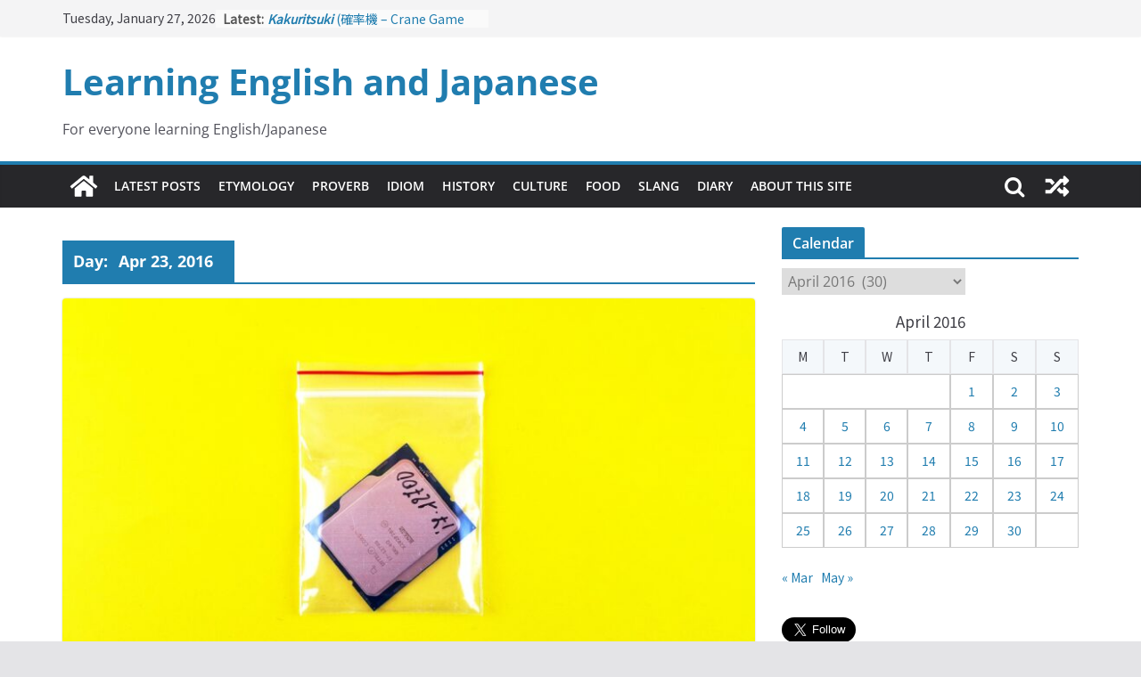

--- FILE ---
content_type: text/html; charset=UTF-8
request_url: https://blog.kano.ac/2016/04/23/
body_size: 18329
content:
		<!doctype html>
		<html lang="en-US">
		
<head>

			<meta charset="UTF-8"/>
		<meta name="viewport" content="width=device-width, initial-scale=1">
		<link rel="profile" href="http://gmpg.org/xfn/11"/>
		

	<title>Apr 23, 2016 &#8211; Learning English and Japanese</title>
<meta name='robots' content='max-image-preview:large' />
	<style>img:is([sizes="auto" i], [sizes^="auto," i]) { contain-intrinsic-size: 3000px 1500px }</style>
	<link rel="alternate" type="application/rss+xml" title="Learning English and Japanese &raquo; Feed" href="https://blog.kano.ac/feed/" />
<link rel="alternate" type="application/rss+xml" title="Learning English and Japanese &raquo; Comments Feed" href="https://blog.kano.ac/comments/feed/" />
<script type="text/javascript">
/* <![CDATA[ */
window._wpemojiSettings = {"baseUrl":"https:\/\/s.w.org\/images\/core\/emoji\/16.0.1\/72x72\/","ext":".png","svgUrl":"https:\/\/s.w.org\/images\/core\/emoji\/16.0.1\/svg\/","svgExt":".svg","source":{"concatemoji":"https:\/\/blog.kano.ac\/wp-includes\/js\/wp-emoji-release.min.js?ver=6.8.3"}};
/*! This file is auto-generated */
!function(s,n){var o,i,e;function c(e){try{var t={supportTests:e,timestamp:(new Date).valueOf()};sessionStorage.setItem(o,JSON.stringify(t))}catch(e){}}function p(e,t,n){e.clearRect(0,0,e.canvas.width,e.canvas.height),e.fillText(t,0,0);var t=new Uint32Array(e.getImageData(0,0,e.canvas.width,e.canvas.height).data),a=(e.clearRect(0,0,e.canvas.width,e.canvas.height),e.fillText(n,0,0),new Uint32Array(e.getImageData(0,0,e.canvas.width,e.canvas.height).data));return t.every(function(e,t){return e===a[t]})}function u(e,t){e.clearRect(0,0,e.canvas.width,e.canvas.height),e.fillText(t,0,0);for(var n=e.getImageData(16,16,1,1),a=0;a<n.data.length;a++)if(0!==n.data[a])return!1;return!0}function f(e,t,n,a){switch(t){case"flag":return n(e,"\ud83c\udff3\ufe0f\u200d\u26a7\ufe0f","\ud83c\udff3\ufe0f\u200b\u26a7\ufe0f")?!1:!n(e,"\ud83c\udde8\ud83c\uddf6","\ud83c\udde8\u200b\ud83c\uddf6")&&!n(e,"\ud83c\udff4\udb40\udc67\udb40\udc62\udb40\udc65\udb40\udc6e\udb40\udc67\udb40\udc7f","\ud83c\udff4\u200b\udb40\udc67\u200b\udb40\udc62\u200b\udb40\udc65\u200b\udb40\udc6e\u200b\udb40\udc67\u200b\udb40\udc7f");case"emoji":return!a(e,"\ud83e\udedf")}return!1}function g(e,t,n,a){var r="undefined"!=typeof WorkerGlobalScope&&self instanceof WorkerGlobalScope?new OffscreenCanvas(300,150):s.createElement("canvas"),o=r.getContext("2d",{willReadFrequently:!0}),i=(o.textBaseline="top",o.font="600 32px Arial",{});return e.forEach(function(e){i[e]=t(o,e,n,a)}),i}function t(e){var t=s.createElement("script");t.src=e,t.defer=!0,s.head.appendChild(t)}"undefined"!=typeof Promise&&(o="wpEmojiSettingsSupports",i=["flag","emoji"],n.supports={everything:!0,everythingExceptFlag:!0},e=new Promise(function(e){s.addEventListener("DOMContentLoaded",e,{once:!0})}),new Promise(function(t){var n=function(){try{var e=JSON.parse(sessionStorage.getItem(o));if("object"==typeof e&&"number"==typeof e.timestamp&&(new Date).valueOf()<e.timestamp+604800&&"object"==typeof e.supportTests)return e.supportTests}catch(e){}return null}();if(!n){if("undefined"!=typeof Worker&&"undefined"!=typeof OffscreenCanvas&&"undefined"!=typeof URL&&URL.createObjectURL&&"undefined"!=typeof Blob)try{var e="postMessage("+g.toString()+"("+[JSON.stringify(i),f.toString(),p.toString(),u.toString()].join(",")+"));",a=new Blob([e],{type:"text/javascript"}),r=new Worker(URL.createObjectURL(a),{name:"wpTestEmojiSupports"});return void(r.onmessage=function(e){c(n=e.data),r.terminate(),t(n)})}catch(e){}c(n=g(i,f,p,u))}t(n)}).then(function(e){for(var t in e)n.supports[t]=e[t],n.supports.everything=n.supports.everything&&n.supports[t],"flag"!==t&&(n.supports.everythingExceptFlag=n.supports.everythingExceptFlag&&n.supports[t]);n.supports.everythingExceptFlag=n.supports.everythingExceptFlag&&!n.supports.flag,n.DOMReady=!1,n.readyCallback=function(){n.DOMReady=!0}}).then(function(){return e}).then(function(){var e;n.supports.everything||(n.readyCallback(),(e=n.source||{}).concatemoji?t(e.concatemoji):e.wpemoji&&e.twemoji&&(t(e.twemoji),t(e.wpemoji)))}))}((window,document),window._wpemojiSettings);
/* ]]> */
</script>
<style id='wp-emoji-styles-inline-css' type='text/css'>

	img.wp-smiley, img.emoji {
		display: inline !important;
		border: none !important;
		box-shadow: none !important;
		height: 1em !important;
		width: 1em !important;
		margin: 0 0.07em !important;
		vertical-align: -0.1em !important;
		background: none !important;
		padding: 0 !important;
	}
</style>
<link rel='stylesheet' id='wp-block-library-css' href='https://blog.kano.ac/wp-includes/css/dist/block-library/style.min.css?ver=6.8.3' type='text/css' media='all' />
<style id='wp-block-library-theme-inline-css' type='text/css'>
.wp-block-audio :where(figcaption){color:#555;font-size:13px;text-align:center}.is-dark-theme .wp-block-audio :where(figcaption){color:#ffffffa6}.wp-block-audio{margin:0 0 1em}.wp-block-code{border:1px solid #ccc;border-radius:4px;font-family:Menlo,Consolas,monaco,monospace;padding:.8em 1em}.wp-block-embed :where(figcaption){color:#555;font-size:13px;text-align:center}.is-dark-theme .wp-block-embed :where(figcaption){color:#ffffffa6}.wp-block-embed{margin:0 0 1em}.blocks-gallery-caption{color:#555;font-size:13px;text-align:center}.is-dark-theme .blocks-gallery-caption{color:#ffffffa6}:root :where(.wp-block-image figcaption){color:#555;font-size:13px;text-align:center}.is-dark-theme :root :where(.wp-block-image figcaption){color:#ffffffa6}.wp-block-image{margin:0 0 1em}.wp-block-pullquote{border-bottom:4px solid;border-top:4px solid;color:currentColor;margin-bottom:1.75em}.wp-block-pullquote cite,.wp-block-pullquote footer,.wp-block-pullquote__citation{color:currentColor;font-size:.8125em;font-style:normal;text-transform:uppercase}.wp-block-quote{border-left:.25em solid;margin:0 0 1.75em;padding-left:1em}.wp-block-quote cite,.wp-block-quote footer{color:currentColor;font-size:.8125em;font-style:normal;position:relative}.wp-block-quote:where(.has-text-align-right){border-left:none;border-right:.25em solid;padding-left:0;padding-right:1em}.wp-block-quote:where(.has-text-align-center){border:none;padding-left:0}.wp-block-quote.is-large,.wp-block-quote.is-style-large,.wp-block-quote:where(.is-style-plain){border:none}.wp-block-search .wp-block-search__label{font-weight:700}.wp-block-search__button{border:1px solid #ccc;padding:.375em .625em}:where(.wp-block-group.has-background){padding:1.25em 2.375em}.wp-block-separator.has-css-opacity{opacity:.4}.wp-block-separator{border:none;border-bottom:2px solid;margin-left:auto;margin-right:auto}.wp-block-separator.has-alpha-channel-opacity{opacity:1}.wp-block-separator:not(.is-style-wide):not(.is-style-dots){width:100px}.wp-block-separator.has-background:not(.is-style-dots){border-bottom:none;height:1px}.wp-block-separator.has-background:not(.is-style-wide):not(.is-style-dots){height:2px}.wp-block-table{margin:0 0 1em}.wp-block-table td,.wp-block-table th{word-break:normal}.wp-block-table :where(figcaption){color:#555;font-size:13px;text-align:center}.is-dark-theme .wp-block-table :where(figcaption){color:#ffffffa6}.wp-block-video :where(figcaption){color:#555;font-size:13px;text-align:center}.is-dark-theme .wp-block-video :where(figcaption){color:#ffffffa6}.wp-block-video{margin:0 0 1em}:root :where(.wp-block-template-part.has-background){margin-bottom:0;margin-top:0;padding:1.25em 2.375em}
</style>
<style id='global-styles-inline-css' type='text/css'>
:root{--wp--preset--aspect-ratio--square: 1;--wp--preset--aspect-ratio--4-3: 4/3;--wp--preset--aspect-ratio--3-4: 3/4;--wp--preset--aspect-ratio--3-2: 3/2;--wp--preset--aspect-ratio--2-3: 2/3;--wp--preset--aspect-ratio--16-9: 16/9;--wp--preset--aspect-ratio--9-16: 9/16;--wp--preset--color--black: #000000;--wp--preset--color--cyan-bluish-gray: #abb8c3;--wp--preset--color--white: #ffffff;--wp--preset--color--pale-pink: #f78da7;--wp--preset--color--vivid-red: #cf2e2e;--wp--preset--color--luminous-vivid-orange: #ff6900;--wp--preset--color--luminous-vivid-amber: #fcb900;--wp--preset--color--light-green-cyan: #7bdcb5;--wp--preset--color--vivid-green-cyan: #00d084;--wp--preset--color--pale-cyan-blue: #8ed1fc;--wp--preset--color--vivid-cyan-blue: #0693e3;--wp--preset--color--vivid-purple: #9b51e0;--wp--preset--gradient--vivid-cyan-blue-to-vivid-purple: linear-gradient(135deg,rgba(6,147,227,1) 0%,rgb(155,81,224) 100%);--wp--preset--gradient--light-green-cyan-to-vivid-green-cyan: linear-gradient(135deg,rgb(122,220,180) 0%,rgb(0,208,130) 100%);--wp--preset--gradient--luminous-vivid-amber-to-luminous-vivid-orange: linear-gradient(135deg,rgba(252,185,0,1) 0%,rgba(255,105,0,1) 100%);--wp--preset--gradient--luminous-vivid-orange-to-vivid-red: linear-gradient(135deg,rgba(255,105,0,1) 0%,rgb(207,46,46) 100%);--wp--preset--gradient--very-light-gray-to-cyan-bluish-gray: linear-gradient(135deg,rgb(238,238,238) 0%,rgb(169,184,195) 100%);--wp--preset--gradient--cool-to-warm-spectrum: linear-gradient(135deg,rgb(74,234,220) 0%,rgb(151,120,209) 20%,rgb(207,42,186) 40%,rgb(238,44,130) 60%,rgb(251,105,98) 80%,rgb(254,248,76) 100%);--wp--preset--gradient--blush-light-purple: linear-gradient(135deg,rgb(255,206,236) 0%,rgb(152,150,240) 100%);--wp--preset--gradient--blush-bordeaux: linear-gradient(135deg,rgb(254,205,165) 0%,rgb(254,45,45) 50%,rgb(107,0,62) 100%);--wp--preset--gradient--luminous-dusk: linear-gradient(135deg,rgb(255,203,112) 0%,rgb(199,81,192) 50%,rgb(65,88,208) 100%);--wp--preset--gradient--pale-ocean: linear-gradient(135deg,rgb(255,245,203) 0%,rgb(182,227,212) 50%,rgb(51,167,181) 100%);--wp--preset--gradient--electric-grass: linear-gradient(135deg,rgb(202,248,128) 0%,rgb(113,206,126) 100%);--wp--preset--gradient--midnight: linear-gradient(135deg,rgb(2,3,129) 0%,rgb(40,116,252) 100%);--wp--preset--font-size--small: 13px;--wp--preset--font-size--medium: 20px;--wp--preset--font-size--large: 36px;--wp--preset--font-size--x-large: 42px;--wp--preset--spacing--20: 0.44rem;--wp--preset--spacing--30: 0.67rem;--wp--preset--spacing--40: 1rem;--wp--preset--spacing--50: 1.5rem;--wp--preset--spacing--60: 2.25rem;--wp--preset--spacing--70: 3.38rem;--wp--preset--spacing--80: 5.06rem;--wp--preset--shadow--natural: 6px 6px 9px rgba(0, 0, 0, 0.2);--wp--preset--shadow--deep: 12px 12px 50px rgba(0, 0, 0, 0.4);--wp--preset--shadow--sharp: 6px 6px 0px rgba(0, 0, 0, 0.2);--wp--preset--shadow--outlined: 6px 6px 0px -3px rgba(255, 255, 255, 1), 6px 6px rgba(0, 0, 0, 1);--wp--preset--shadow--crisp: 6px 6px 0px rgba(0, 0, 0, 1);}:where(body) { margin: 0; }.wp-site-blocks > .alignleft { float: left; margin-right: 2em; }.wp-site-blocks > .alignright { float: right; margin-left: 2em; }.wp-site-blocks > .aligncenter { justify-content: center; margin-left: auto; margin-right: auto; }:where(.wp-site-blocks) > * { margin-block-start: 24px; margin-block-end: 0; }:where(.wp-site-blocks) > :first-child { margin-block-start: 0; }:where(.wp-site-blocks) > :last-child { margin-block-end: 0; }:root { --wp--style--block-gap: 24px; }:root :where(.is-layout-flow) > :first-child{margin-block-start: 0;}:root :where(.is-layout-flow) > :last-child{margin-block-end: 0;}:root :where(.is-layout-flow) > *{margin-block-start: 24px;margin-block-end: 0;}:root :where(.is-layout-constrained) > :first-child{margin-block-start: 0;}:root :where(.is-layout-constrained) > :last-child{margin-block-end: 0;}:root :where(.is-layout-constrained) > *{margin-block-start: 24px;margin-block-end: 0;}:root :where(.is-layout-flex){gap: 24px;}:root :where(.is-layout-grid){gap: 24px;}.is-layout-flow > .alignleft{float: left;margin-inline-start: 0;margin-inline-end: 2em;}.is-layout-flow > .alignright{float: right;margin-inline-start: 2em;margin-inline-end: 0;}.is-layout-flow > .aligncenter{margin-left: auto !important;margin-right: auto !important;}.is-layout-constrained > .alignleft{float: left;margin-inline-start: 0;margin-inline-end: 2em;}.is-layout-constrained > .alignright{float: right;margin-inline-start: 2em;margin-inline-end: 0;}.is-layout-constrained > .aligncenter{margin-left: auto !important;margin-right: auto !important;}.is-layout-constrained > :where(:not(.alignleft):not(.alignright):not(.alignfull)){margin-left: auto !important;margin-right: auto !important;}body .is-layout-flex{display: flex;}.is-layout-flex{flex-wrap: wrap;align-items: center;}.is-layout-flex > :is(*, div){margin: 0;}body .is-layout-grid{display: grid;}.is-layout-grid > :is(*, div){margin: 0;}body{padding-top: 0px;padding-right: 0px;padding-bottom: 0px;padding-left: 0px;}a:where(:not(.wp-element-button)){text-decoration: underline;}:root :where(.wp-element-button, .wp-block-button__link){background-color: #32373c;border-width: 0;color: #fff;font-family: inherit;font-size: inherit;line-height: inherit;padding: calc(0.667em + 2px) calc(1.333em + 2px);text-decoration: none;}.has-black-color{color: var(--wp--preset--color--black) !important;}.has-cyan-bluish-gray-color{color: var(--wp--preset--color--cyan-bluish-gray) !important;}.has-white-color{color: var(--wp--preset--color--white) !important;}.has-pale-pink-color{color: var(--wp--preset--color--pale-pink) !important;}.has-vivid-red-color{color: var(--wp--preset--color--vivid-red) !important;}.has-luminous-vivid-orange-color{color: var(--wp--preset--color--luminous-vivid-orange) !important;}.has-luminous-vivid-amber-color{color: var(--wp--preset--color--luminous-vivid-amber) !important;}.has-light-green-cyan-color{color: var(--wp--preset--color--light-green-cyan) !important;}.has-vivid-green-cyan-color{color: var(--wp--preset--color--vivid-green-cyan) !important;}.has-pale-cyan-blue-color{color: var(--wp--preset--color--pale-cyan-blue) !important;}.has-vivid-cyan-blue-color{color: var(--wp--preset--color--vivid-cyan-blue) !important;}.has-vivid-purple-color{color: var(--wp--preset--color--vivid-purple) !important;}.has-black-background-color{background-color: var(--wp--preset--color--black) !important;}.has-cyan-bluish-gray-background-color{background-color: var(--wp--preset--color--cyan-bluish-gray) !important;}.has-white-background-color{background-color: var(--wp--preset--color--white) !important;}.has-pale-pink-background-color{background-color: var(--wp--preset--color--pale-pink) !important;}.has-vivid-red-background-color{background-color: var(--wp--preset--color--vivid-red) !important;}.has-luminous-vivid-orange-background-color{background-color: var(--wp--preset--color--luminous-vivid-orange) !important;}.has-luminous-vivid-amber-background-color{background-color: var(--wp--preset--color--luminous-vivid-amber) !important;}.has-light-green-cyan-background-color{background-color: var(--wp--preset--color--light-green-cyan) !important;}.has-vivid-green-cyan-background-color{background-color: var(--wp--preset--color--vivid-green-cyan) !important;}.has-pale-cyan-blue-background-color{background-color: var(--wp--preset--color--pale-cyan-blue) !important;}.has-vivid-cyan-blue-background-color{background-color: var(--wp--preset--color--vivid-cyan-blue) !important;}.has-vivid-purple-background-color{background-color: var(--wp--preset--color--vivid-purple) !important;}.has-black-border-color{border-color: var(--wp--preset--color--black) !important;}.has-cyan-bluish-gray-border-color{border-color: var(--wp--preset--color--cyan-bluish-gray) !important;}.has-white-border-color{border-color: var(--wp--preset--color--white) !important;}.has-pale-pink-border-color{border-color: var(--wp--preset--color--pale-pink) !important;}.has-vivid-red-border-color{border-color: var(--wp--preset--color--vivid-red) !important;}.has-luminous-vivid-orange-border-color{border-color: var(--wp--preset--color--luminous-vivid-orange) !important;}.has-luminous-vivid-amber-border-color{border-color: var(--wp--preset--color--luminous-vivid-amber) !important;}.has-light-green-cyan-border-color{border-color: var(--wp--preset--color--light-green-cyan) !important;}.has-vivid-green-cyan-border-color{border-color: var(--wp--preset--color--vivid-green-cyan) !important;}.has-pale-cyan-blue-border-color{border-color: var(--wp--preset--color--pale-cyan-blue) !important;}.has-vivid-cyan-blue-border-color{border-color: var(--wp--preset--color--vivid-cyan-blue) !important;}.has-vivid-purple-border-color{border-color: var(--wp--preset--color--vivid-purple) !important;}.has-vivid-cyan-blue-to-vivid-purple-gradient-background{background: var(--wp--preset--gradient--vivid-cyan-blue-to-vivid-purple) !important;}.has-light-green-cyan-to-vivid-green-cyan-gradient-background{background: var(--wp--preset--gradient--light-green-cyan-to-vivid-green-cyan) !important;}.has-luminous-vivid-amber-to-luminous-vivid-orange-gradient-background{background: var(--wp--preset--gradient--luminous-vivid-amber-to-luminous-vivid-orange) !important;}.has-luminous-vivid-orange-to-vivid-red-gradient-background{background: var(--wp--preset--gradient--luminous-vivid-orange-to-vivid-red) !important;}.has-very-light-gray-to-cyan-bluish-gray-gradient-background{background: var(--wp--preset--gradient--very-light-gray-to-cyan-bluish-gray) !important;}.has-cool-to-warm-spectrum-gradient-background{background: var(--wp--preset--gradient--cool-to-warm-spectrum) !important;}.has-blush-light-purple-gradient-background{background: var(--wp--preset--gradient--blush-light-purple) !important;}.has-blush-bordeaux-gradient-background{background: var(--wp--preset--gradient--blush-bordeaux) !important;}.has-luminous-dusk-gradient-background{background: var(--wp--preset--gradient--luminous-dusk) !important;}.has-pale-ocean-gradient-background{background: var(--wp--preset--gradient--pale-ocean) !important;}.has-electric-grass-gradient-background{background: var(--wp--preset--gradient--electric-grass) !important;}.has-midnight-gradient-background{background: var(--wp--preset--gradient--midnight) !important;}.has-small-font-size{font-size: var(--wp--preset--font-size--small) !important;}.has-medium-font-size{font-size: var(--wp--preset--font-size--medium) !important;}.has-large-font-size{font-size: var(--wp--preset--font-size--large) !important;}.has-x-large-font-size{font-size: var(--wp--preset--font-size--x-large) !important;}
:root :where(.wp-block-pullquote){font-size: 1.5em;line-height: 1.6;}
</style>
<link rel='stylesheet' id='archives-cal-calendrier-css' href='https://blog.kano.ac/wp-content/plugins/archives-calendar-widget/themes/calendrier.css?ver=1.0.15' type='text/css' media='all' />
<link rel='stylesheet' id='colormag_style-css' href='https://blog.kano.ac/wp-content/themes/colormag/style.css?ver=3.1.0' type='text/css' media='all' />
<style id='colormag_style-inline-css' type='text/css'>
.cm-header .cm-menu-toggle svg,
			.cm-header .cm-menu-toggle svg{fill:#fff;}.cm-footer-bar-area .cm-footer-bar__2 a{color:#207daf;}
</style>
<link rel='stylesheet' id='colormag-fontawesome-css' href='https://blog.kano.ac/wp-content/themes/colormag/assets/library/fontawesome/css/font-awesome.min.css?ver=3.1.0' type='text/css' media='all' />
<link rel='stylesheet' id='yarpp-thumbnails-css' href='https://blog.kano.ac/wp-content/plugins/yet-another-related-posts-plugin/style/styles_thumbnails.css?ver=5.30.11' type='text/css' media='all' />
<style id='yarpp-thumbnails-inline-css' type='text/css'>
.yarpp-thumbnails-horizontal .yarpp-thumbnail {width: 160px;height: 200px;margin: 5px;margin-left: 0px;}.yarpp-thumbnail > img, .yarpp-thumbnail-default {width: 150px;height: 150px;margin: 5px;}.yarpp-thumbnails-horizontal .yarpp-thumbnail-title {margin: 7px;margin-top: 0px;width: 150px;}.yarpp-thumbnail-default > img {min-height: 150px;min-width: 150px;}
</style>
<script type="text/javascript" src="https://blog.kano.ac/wp-includes/js/jquery/jquery.min.js?ver=3.7.1" id="jquery-core-js"></script>
<script type="text/javascript" src="https://blog.kano.ac/wp-includes/js/jquery/jquery-migrate.min.js?ver=3.4.1" id="jquery-migrate-js"></script>
<script type="text/javascript" src="https://blog.kano.ac/wp-content/plugins/archives-calendar-widget/admin/js/jquery.arcw-init.js?ver=1.0.15" id="jquery-arcw-js"></script>
<!--[if lte IE 8]>
<script type="text/javascript" src="https://blog.kano.ac/wp-content/themes/colormag/assets/js/html5shiv.min.js?ver=3.1.0" id="html5-js"></script>
<![endif]-->
<link rel="https://api.w.org/" href="https://blog.kano.ac/wp-json/" /><link rel="EditURI" type="application/rsd+xml" title="RSD" href="https://blog.kano.ac/xmlrpc.php?rsd" />
<meta name="generator" content="WordPress 6.8.3" />
<style type="text/css">.recentcomments a{display:inline !important;padding:0 !important;margin:0 !important;}</style><link rel="icon" href="https://blog.kano.ac/wp-content/uploads/2021/05/cropped-地球のフリーアイコンその4-32x32.png" sizes="32x32" />
<link rel="icon" href="https://blog.kano.ac/wp-content/uploads/2021/05/cropped-地球のフリーアイコンその4-192x192.png" sizes="192x192" />
<link rel="apple-touch-icon" href="https://blog.kano.ac/wp-content/uploads/2021/05/cropped-地球のフリーアイコンその4-180x180.png" />
<meta name="msapplication-TileImage" content="https://blog.kano.ac/wp-content/uploads/2021/05/cropped-地球のフリーアイコンその4-270x270.png" />
		<style type="text/css" id="wp-custom-css">
			body, .ja, .en, table, input {
	font-family: 'Noto Sans JP', sans-serif ;
}

.entry-content p{
	font-family: 'Noto Sans JP', sans-serif;	
}

.cm-featured-posts.cm-featured-posts--style-1 {
	row-gap: 0;
}

.page-numbers {
	justify-content: center;
}

a.page-numbers {
	border: 1px solid #ddd !important;
	
}

aside#archives-9 {
	margin-bottom: 15px !important;
}

section > h3 {
	margin-bottom: 10px ;
}

#cm-secondary h3 {
	margin-bottom: 10px !important;
}


.cm-site-title {
	font-weight: bold;
	padding: 5px 0 15px;
	line-height: 1.1em;
}

.cm-site-description {
	line-height: 1.5em;
	padding-bottom: 0;
}


li.menu-item {
	padding: 0
}

li.menu-item > a {
	padding: 10px;
}

.cm-widget-title  {
	padding-bottom: 0 !important;
}

.cm-post-categories {
		gap: 7px;
}
.cm-post-categories > a {
	padding: 1px 9px;
	border-radius: 3px;
	font-size: 11px;
	font-weight: bold;
}

a.cm-entry-button {
	margin: 0 5px;
}


.en h4, .ja h4{
	font-family: 'Noto Sans JP', sans-serif;
	line-height: 1.8em;
	margin-bottom: 0;
}

.cm-header-col-1 {
	gap: 0;
}

#cm-content {
	padding-top: 22px !important;
}


#wp-calendar {
	text-align: center;
}

#wp-calendar > caption {
	font-size: 17px;
	margin-bottom: 5px;
}

.head-nav {
	margin: 0 0 5px;
}

.pub-item {
  width: 100%;
}

.en{
	padding: 0.3em 0.5em;
	margin: 0.3em 0;
	border:solid 4px rgba(178,0,0,0.3);
	border-radius: 10px;
	box-sizing: border-box;
}
.ja{
	padding: 0.3em 0.5em;
	margin: 0.3em 0;
	border:solid 4px rgba(0,150,0,0.3);
	border-radius: 10px;
	box-sizing: border-box;
}

.en.ja {
	font-size: 2px;
	visibility:hidden;
}

table.news_list {
	font-size: 14px;
}

table td{
	border: 1px solid #ccc;
}
td.no, td.news_date {
	width: 10%;
	text-align: center;
	padding: 0;
}
td.news_title {
	padding: 0.2em 0 0 0.5em;
}

.topnav {
  padding: 0;
}
.topnav:hover {
  text-decoration: underline;
  text-decoration-thickness: 2px;
  text-decoration-color: rgb(98, 163, 201);
  /* border-bottom: 2px solid #0062dd !important; */
  /* text-shadow: 0px 0px 4px rgba(32, 49, 143, 0.2); */
}

a:focus {
  outline: none;
}

a.btn-original {
  font-size: 16px;
  display: block;
  text-align: center;
  text-decoration: none !important;
  width: 220px;
  padding: 0.5rem 0.7rem;
  border: 2px solid #2e87e1;
  background: #2e87e1;
  color: #fff;
  margin: 0 auto 3em;
  border-radius: 35px;
  transition: 0.3s;
  font-weight: bold;
}
a.btn-original:hover {
  color: #2e87e1;
  background: #fff;
}		</style>
		
	<style>
		#cm-header-2 { display: none; background: black}
	</style>
	
	<link rel="stylesheet" type="text/css" href="https://blog.kano.ac/css/style.css">
	<link href="https://fonts.googleapis.com/css2?family=Kosugi&family=Noto+Sans+JP&display=swap" rel="stylesheet">
	<script type="text/javascript" src="https://code.jquery.com/jquery-2.1.1.min.js"></script>
	<script src="https://blog.kano.ac/js/isotope.pkgd.min.js"></script>
	<script src="https://blog.kano.ac/js/toc.js"></script>
	<script>
    $(document).ready(function () {
        $('#cm-header-2').fadeIn(0);
    })
	</script>
	<script async src="https://pagead2.googlesyndication.com/pagead/js/adsbygoogle.js?client=ca-pub-2791904873492762"
     crossorigin="anonymous"></script>
</head>

<body class="archive date wp-embed-responsive wp-theme-colormag cm-header-layout-1 adv-style-1  wide">




		<div id="page" class="hfeed site">
				<a class="skip-link screen-reader-text" href="#main">Skip to content</a>
		

			<header id="cm-masthead" class="cm-header cm-layout-1 cm-layout-1-style-1 cm-full-width">
		
		
				<div class="cm-top-bar">
					<div class="cm-container">
						<div class="cm-row">
							<div class="cm-top-bar__1">
				
		<div class="date-in-header">
			Tuesday, January 27, 2026		</div>

		
		<div class="breaking-news">
			<strong class="breaking-news-latest">Latest:</strong>

			<ul class="newsticker">
									<li>
						<a href="https://blog.kano.ac/2024/02/10/kakuritsuki/" title="Kakuritsuki (確率機 &#8211; Crane Game with Probability Control): Part 1">
							<strong><em>Kakuritsuki</em></strong> (確率機 &#8211; Crane Game with Probability Control): Part 1						</a>
					</li>
									<li>
						<a href="https://blog.kano.ac/2024/02/09/tazan-no-ishi/" title="Tazan no Ishi (他山の石 &#8211; Drawing a Lesson)">
							<strong><em>Tazan no Ishi</em></strong> (他山の石 &#8211; Drawing a Lesson)						</a>
					</li>
									<li>
						<a href="https://blog.kano.ac/2024/02/08/kokai-saki-ni-tatazu/" title="Kōkai Saki ni Tatazu (後悔先に立たず &#8211; Repentance Comes too Late)">
							<strong><em>Kōkai Saki ni Tatazu</em></strong> (後悔先に立たず &#8211; Repentance Comes too Late)						</a>
					</li>
									<li>
						<a href="https://blog.kano.ac/2024/02/07/jinsei-yama-ari-tani-ari/" title="Jinsei Yama Ari Tani Ari (人生山あり谷あり &#8211; Life Has Its Ups and Downs)">
							<strong><em>Jinsei Yama Ari Tani Ari</em></strong> (人生山あり谷あり &#8211; Life Has Its Ups and Downs)						</a>
					</li>
									<li>
						<a href="https://blog.kano.ac/2024/02/06/neko-wa-kotatsu-de-maruku-naru/" title="Neko wa Kotatsu de Maruku Naru (猫はこたつで丸くなる &#8211; Cats Curl up under the Kotatsu)">
							<strong><em>Neko wa Kotatsu de Maruku Naru</em></strong> (猫はこたつで丸くなる &#8211; Cats Curl up under the Kotatsu)						</a>
					</li>
							</ul>
		</div>

									</div>

							<div class="cm-top-bar__2">
											</div>
						</div>
					</div>
				</div>

				
				<div class="cm-main-header">
		
		
	<div id="cm-header-1" class="cm-header-1">
		<div class="cm-container">
			<div class="cm-row">

				<div class="cm-header-col-1">
										<div id="cm-site-branding" class="cm-site-branding">
							</div><!-- #cm-site-branding -->
	
	<div id="cm-site-info" class="">
								<h3 class="cm-site-title">
							<a href="https://blog.kano.ac/" title="Learning English and Japanese" rel="home">Learning English and Japanese</a>
						</h3>
						
											<p class="cm-site-description">
							For everyone learning English/Japanese						</p><!-- .cm-site-description -->
											</div><!-- #cm-site-info -->
					</div><!-- .cm-header-col-1 -->

				<div class="cm-header-col-2">
								</div><!-- .cm-header-col-2 -->

		</div>
	</div>
</div>
		
<div id="cm-header-2" class="cm-header-2">
	<nav id="cm-primary-nav" class="cm-primary-nav">
		<div class="cm-container">
			<div class="cm-row">
				
				<div class="cm-home-icon">
					<a href="https://blog.kano.ac/"
					   title="Learning English and Japanese"
					>
						<svg class="cm-icon cm-icon--home" xmlns="http://www.w3.org/2000/svg" viewBox="0 0 28 22"><path d="M13.6465 6.01133L5.11148 13.0409V20.6278C5.11148 20.8242 5.18952 21.0126 5.32842 21.1515C5.46733 21.2904 5.65572 21.3685 5.85217 21.3685L11.0397 21.3551C11.2355 21.3541 11.423 21.2756 11.5611 21.1368C11.6992 20.998 11.7767 20.8102 11.7767 20.6144V16.1837C11.7767 15.9873 11.8547 15.7989 11.9937 15.66C12.1326 15.521 12.321 15.443 12.5174 15.443H15.4801C15.6766 15.443 15.865 15.521 16.0039 15.66C16.1428 15.7989 16.2208 15.9873 16.2208 16.1837V20.6111C16.2205 20.7086 16.2394 20.8052 16.2765 20.8953C16.3136 20.9854 16.3681 21.0673 16.4369 21.1364C16.5057 21.2054 16.5875 21.2602 16.6775 21.2975C16.7675 21.3349 16.864 21.3541 16.9615 21.3541L22.1472 21.3685C22.3436 21.3685 22.532 21.2904 22.6709 21.1515C22.8099 21.0126 22.8879 20.8242 22.8879 20.6278V13.0358L14.3548 6.01133C14.2544 5.93047 14.1295 5.88637 14.0006 5.88637C13.8718 5.88637 13.7468 5.93047 13.6465 6.01133ZM27.1283 10.7892L23.2582 7.59917V1.18717C23.2582 1.03983 23.1997 0.898538 23.0955 0.794359C22.9913 0.69018 22.8501 0.631653 22.7027 0.631653H20.1103C19.963 0.631653 19.8217 0.69018 19.7175 0.794359C19.6133 0.898538 19.5548 1.03983 19.5548 1.18717V4.54848L15.4102 1.13856C15.0125 0.811259 14.5134 0.632307 13.9983 0.632307C13.4832 0.632307 12.9841 0.811259 12.5864 1.13856L0.868291 10.7892C0.81204 10.8357 0.765501 10.8928 0.731333 10.9573C0.697165 11.0218 0.676038 11.0924 0.66916 11.165C0.662282 11.2377 0.669786 11.311 0.691245 11.3807C0.712704 11.4505 0.747696 11.5153 0.794223 11.5715L1.97469 13.0066C2.02109 13.063 2.07816 13.1098 2.14264 13.1441C2.20711 13.1784 2.27773 13.1997 2.35044 13.2067C2.42315 13.2137 2.49653 13.2063 2.56638 13.1849C2.63623 13.1636 2.70118 13.1286 2.7575 13.0821L13.6465 4.11333C13.7468 4.03247 13.8718 3.98837 14.0006 3.98837C14.1295 3.98837 14.2544 4.03247 14.3548 4.11333L25.2442 13.0821C25.3004 13.1286 25.3653 13.1636 25.435 13.1851C25.5048 13.2065 25.5781 13.214 25.6507 13.2071C25.7234 13.2003 25.794 13.1791 25.8584 13.145C25.9229 13.1108 25.98 13.0643 26.0265 13.008L27.207 11.5729C27.2535 11.5164 27.2883 11.4512 27.3095 11.3812C27.3307 11.3111 27.3379 11.2375 27.3306 11.1647C27.3233 11.0919 27.3016 11.0212 27.2669 10.9568C27.2322 10.8923 27.1851 10.8354 27.1283 10.7892Z" /></svg>					</a>
				</div>
				
											<div class="cm-header-actions">
								
		<div class="cm-random-post">
							<a href="https://blog.kano.ac/2019/05/31/shizentai/" title="View a random post">
					<svg class="cm-icon cm-icon--random-fill" xmlns="http://www.w3.org/2000/svg" viewBox="0 0 24 24"><path d="M21.73 16a1 1 0 0 1 0 1.33l-3.13 3.14a.94.94 0 0 1-1.6-.66v-1.56h-2.3a.39.39 0 0 1-.18 0 .36.36 0 0 1-.16-.11l-2.76-3 2.09-2.23 2.06 2.21H17v-1.56a.94.94 0 0 1 1.6-.66ZM2.47 8.88h3.28l2.06 2.2L9.9 8.85 7.14 5.9A.36.36 0 0 0 7 5.79a.39.39 0 0 0-.18 0H2.47a.47.47 0 0 0-.47.43v2.19a.47.47 0 0 0 .47.47Zm14.53 0v1.56a.94.94 0 0 0 1.6.66L21.73 8a1 1 0 0 0 0-1.33L18.6 3.53a.94.94 0 0 0-1.6.66v1.56h-2.3a.39.39 0 0 0-.18 0 .36.36 0 0 0-.16.11l-8.61 9.27H2.47a.46.46 0 0 0-.47.46v2.19a.47.47 0 0 0 .47.47H6.8a.45.45 0 0 0 .34-.15l8.61-9.22Z"></path></svg>				</a>
					</div>

							<div class="cm-top-search">
						<i class="fa fa-search search-top"></i>
						<div class="search-form-top">
									
<form action="https://blog.kano.ac/" class="search-form searchform clearfix" method="get" role="search">

	<div class="search-wrap">
		<input type="search"
		       class="s field"
		       name="s"
		       value=""
		       placeholder="Search"
		/>

		<button class="search-icon" type="submit"></button>
	</div>

</form><!-- .searchform -->
						</div>
					</div>
									</div>
				
					<p class="cm-menu-toggle" aria-expanded="false">
						<svg class="cm-icon cm-icon--bars" xmlns="http://www.w3.org/2000/svg" viewBox="0 0 24 24"><path d="M21 19H3a1 1 0 0 1 0-2h18a1 1 0 0 1 0 2Zm0-6H3a1 1 0 0 1 0-2h18a1 1 0 0 1 0 2Zm0-6H3a1 1 0 0 1 0-2h18a1 1 0 0 1 0 2Z"></path></svg>						<svg class="cm-icon cm-icon--x-mark" xmlns="http://www.w3.org/2000/svg" viewBox="0 0 24 24"><path d="m13.4 12 8.3-8.3c.4-.4.4-1 0-1.4s-1-.4-1.4 0L12 10.6 3.7 2.3c-.4-.4-1-.4-1.4 0s-.4 1 0 1.4l8.3 8.3-8.3 8.3c-.4.4-.4 1 0 1.4.2.2.4.3.7.3s.5-.1.7-.3l8.3-8.3 8.3 8.3c.2.2.5.3.7.3s.5-.1.7-.3c.4-.4.4-1 0-1.4L13.4 12z"></path></svg>					</p>
					<div class="cm-menu-primary-container"><ul id="menu-primary" class="menu"><li id="menu-item-241" class="menu-item menu-item-type-post_type menu-item-object-page current_page_parent menu-item-241"><a href="https://blog.kano.ac/latest/">Latest Posts</a></li>
<li id="menu-item-262" class="menu-item menu-item-type-taxonomy menu-item-object-category menu-item-262"><a href="https://blog.kano.ac/category/etymology/">Etymology</a></li>
<li id="menu-item-360" class="menu-item menu-item-type-taxonomy menu-item-object-category menu-item-360"><a href="https://blog.kano.ac/category/proverb/">Proverb</a></li>
<li id="menu-item-10507" class="menu-item menu-item-type-taxonomy menu-item-object-category menu-item-10507"><a href="https://blog.kano.ac/category/idiom/">Idiom</a></li>
<li id="menu-item-264" class="menu-item menu-item-type-taxonomy menu-item-object-category menu-item-264"><a href="https://blog.kano.ac/category/history/">History</a></li>
<li id="menu-item-263" class="menu-item menu-item-type-taxonomy menu-item-object-category menu-item-263"><a href="https://blog.kano.ac/category/culture/">Culture</a></li>
<li id="menu-item-10506" class="menu-item menu-item-type-taxonomy menu-item-object-category menu-item-10506"><a href="https://blog.kano.ac/category/food/">Food</a></li>
<li id="menu-item-10505" class="menu-item menu-item-type-taxonomy menu-item-object-category menu-item-10505"><a href="https://blog.kano.ac/category/slang/">Slang</a></li>
<li id="menu-item-10503" class="menu-item menu-item-type-taxonomy menu-item-object-category menu-item-10503"><a href="https://blog.kano.ac/category/diary/">Diary</a></li>
<li id="menu-item-2587" class="menu-item menu-item-type-post_type menu-item-object-page menu-item-2587"><a href="https://blog.kano.ac/about/">About This Site</a></li>
</ul></div>
			</div>
		</div>
	</nav>
</div>
			
				</div> <!-- /.cm-main-header -->
		
				</header><!-- #cm-masthead -->
		
		

	<div id="cm-content" class="cm-content">
		
		<div class="cm-container">
		<div class="cm-row">
	
		<div id="cm-primary" class="cm-primary">

			
		<header class="cm-page-header">
			
				<h1 class="cm-page-title">
					<span>
						Day: <span>Apr 23, 2016</span>					</span>
				</h1>
						</header><!-- .cm-page-header -->

		
			<div class="cm-posts cm-layout-2 cm-layout-2-style-1 col-2" >
										
<article id="post-7079"
	class=" post-7079 post type-post status-publish format-standard has-post-thumbnail hentry category-culture category-essay category-gaming category-science category-uncorrected tag-air tag-boring tag-condensation tag-dramas tag-hot-bath tag-iphone tag-straw tag-water tag-ziplock">
	
				<div class="cm-featured-image">
				<a href="https://blog.kano.ac/2016/04/23/iphone-in-a-bathroom/" title="iPhone in a Bathroom">
					<img width="800" height="445" src="https://blog.kano.ac/wp-content/uploads/2016/05/andrey-matveev-lwiJpRqMKjg-unsplash-800x445.jpg" class="attachment-colormag-featured-image size-colormag-featured-image wp-post-image" alt="" decoding="async" fetchpriority="high" />
								</a>
			</div>
				
	<div class="cm-post-content">
		<div class="cm-entry-header-meta"><div class="cm-post-categories"><a href="https://blog.kano.ac/category/culture/" style="background:#dd9933" rel="category tag">Culture</a><a href="https://blog.kano.ac/category/essay/" style="background:#595959" rel="category tag">Essay</a><a href="https://blog.kano.ac/category/gaming/"  rel="category tag">Gaming</a><a href="https://blog.kano.ac/category/science/"  rel="category tag">Science</a><a href="https://blog.kano.ac/category/uncorrected/" style="background:#a32525" rel="category tag">Uncorrected</a></div></div>
		<div class="cm-below-entry-meta ">
		<span class="cm-author cm-vcard">
			<svg class="cm-icon cm-icon--user" xmlns="http://www.w3.org/2000/svg" viewBox="0 0 24 24"><path d="M7 7c0-2.8 2.2-5 5-5s5 2.2 5 5-2.2 5-5 5-5-2.2-5-5zm9 7H8c-2.8 0-5 2.2-5 5v2c0 .6.4 1 1 1h16c.6 0 1-.4 1-1v-2c0-2.8-2.2-5-5-5z"></path></svg>			<a class="url fn n"
			href="https://blog.kano.ac/author/blog/"
			title="Toru"
			>
				Toru			</a>
		</span>

		<span class="cm-post-date"><a href="https://blog.kano.ac/2016/04/23/iphone-in-a-bathroom/" title="14:42" rel="bookmark"><svg class="cm-icon cm-icon--calendar-fill" xmlns="http://www.w3.org/2000/svg" viewBox="0 0 24 24"><path d="M21.1 6.6v1.6c0 .6-.4 1-1 1H3.9c-.6 0-1-.4-1-1V6.6c0-1.5 1.3-2.8 2.8-2.8h1.7V3c0-.6.4-1 1-1s1 .4 1 1v.8h5.2V3c0-.6.4-1 1-1s1 .4 1 1v.8h1.7c1.5 0 2.8 1.3 2.8 2.8zm-1 4.6H3.9c-.6 0-1 .4-1 1v7c0 1.5 1.3 2.8 2.8 2.8h12.6c1.5 0 2.8-1.3 2.8-2.8v-7c0-.6-.4-1-1-1z"></path></svg> <time class="entry-date published" datetime="2016-04-23T14:42:00+09:00">Apr 23, 2016</time><time class="updated" datetime="2024-01-07T03:26:56+09:00">Jan 07, 2024</time></a></span><span class="cm-tag-links"><svg class="cm-icon cm-icon--tag" xmlns="http://www.w3.org/2000/svg" viewBox="0 0 24 24"><path d="m21.2 10.4-8.1-8.1c-.2-.2-.4-.3-.7-.3H3c-.6 0-1 .5-1 1v9.4c0 .3.1.5.3.7l8.1 8.1c.5.5 1.3.8 2 .8.8 0 1.5-.3 2-.8l6.7-6.7c1.2-1.2 1.2-3 .1-4.1zM7.7 8.7c-.6 0-1-.4-1-1s.4-1 1-1 1 .4 1 1-.4 1-1 1z"></path></svg> <a href="https://blog.kano.ac/tag/air/" rel="tag">air</a>, <a href="https://blog.kano.ac/tag/boring/" rel="tag">boring</a>, <a href="https://blog.kano.ac/tag/condensation/" rel="tag">condensation</a>, <a href="https://blog.kano.ac/tag/dramas/" rel="tag">dramas</a>, <a href="https://blog.kano.ac/tag/hot-bath/" rel="tag">hot bath</a>, <a href="https://blog.kano.ac/tag/iphone/" rel="tag">iPhone</a>, <a href="https://blog.kano.ac/tag/straw/" rel="tag">straw</a>, <a href="https://blog.kano.ac/tag/water/" rel="tag">water</a>, <a href="https://blog.kano.ac/tag/ziplock/" rel="tag">ziplock</a></span></div>
		<header class="cm-entry-header">
				<h2 class="cm-entry-title">
			<a href="https://blog.kano.ac/2016/04/23/iphone-in-a-bathroom/" title="iPhone in a Bathroom">
				iPhone in a Bathroom			</a>
		</h2>
			</header>


	<div class="cm-entry-summary">
			After I moved to my new apartment, I came to immerse in a hot bath frequently. お風呂でiPhone Since I have
	<a class="cm-entry-button" title="iPhone in a Bathroom" href="https://blog.kano.ac/2016/04/23/iphone-in-a-bathroom/">
		<span>Read More</span>
	</a>
</div>

	
	</div>

	</article>

								</div><!-- .cm-posts -->

					</div><!-- #cm-primary -->

	
<div id="cm-secondary" class="cm-secondary">
	
	<aside id="archives-9" class="widget widget_archive"><h3 class="cm-widget-title"><span>Calendar</span></h3>		<label class="screen-reader-text" for="archives-dropdown-9">Calendar</label>
		<select id="archives-dropdown-9" name="archive-dropdown">
			
			<option value="">Select Month</option>
				<option value='https://blog.kano.ac/2024/02/'> February 2024 &nbsp;(10)</option>
	<option value='https://blog.kano.ac/2024/01/'> January 2024 &nbsp;(31)</option>
	<option value='https://blog.kano.ac/2023/12/'> December 2023 &nbsp;(31)</option>
	<option value='https://blog.kano.ac/2023/11/'> November 2023 &nbsp;(30)</option>
	<option value='https://blog.kano.ac/2023/10/'> October 2023 &nbsp;(31)</option>
	<option value='https://blog.kano.ac/2023/09/'> September 2023 &nbsp;(30)</option>
	<option value='https://blog.kano.ac/2023/08/'> August 2023 &nbsp;(31)</option>
	<option value='https://blog.kano.ac/2023/07/'> July 2023 &nbsp;(31)</option>
	<option value='https://blog.kano.ac/2023/06/'> June 2023 &nbsp;(31)</option>
	<option value='https://blog.kano.ac/2023/05/'> May 2023 &nbsp;(30)</option>
	<option value='https://blog.kano.ac/2023/04/'> April 2023 &nbsp;(30)</option>
	<option value='https://blog.kano.ac/2021/10/'> October 2021 &nbsp;(4)</option>
	<option value='https://blog.kano.ac/2021/09/'> September 2021 &nbsp;(30)</option>
	<option value='https://blog.kano.ac/2021/08/'> August 2021 &nbsp;(31)</option>
	<option value='https://blog.kano.ac/2021/07/'> July 2021 &nbsp;(31)</option>
	<option value='https://blog.kano.ac/2021/06/'> June 2021 &nbsp;(30)</option>
	<option value='https://blog.kano.ac/2021/05/'> May 2021 &nbsp;(31)</option>
	<option value='https://blog.kano.ac/2021/04/'> April 2021 &nbsp;(30)</option>
	<option value='https://blog.kano.ac/2021/03/'> March 2021 &nbsp;(30)</option>
	<option value='https://blog.kano.ac/2021/02/'> February 2021 &nbsp;(8)</option>
	<option value='https://blog.kano.ac/2019/11/'> November 2019 &nbsp;(1)</option>
	<option value='https://blog.kano.ac/2019/10/'> October 2019 &nbsp;(13)</option>
	<option value='https://blog.kano.ac/2019/09/'> September 2019 &nbsp;(30)</option>
	<option value='https://blog.kano.ac/2019/08/'> August 2019 &nbsp;(32)</option>
	<option value='https://blog.kano.ac/2019/07/'> July 2019 &nbsp;(31)</option>
	<option value='https://blog.kano.ac/2019/06/'> June 2019 &nbsp;(30)</option>
	<option value='https://blog.kano.ac/2019/05/'> May 2019 &nbsp;(31)</option>
	<option value='https://blog.kano.ac/2019/04/'> April 2019 &nbsp;(30)</option>
	<option value='https://blog.kano.ac/2019/03/'> March 2019 &nbsp;(31)</option>
	<option value='https://blog.kano.ac/2019/02/'> February 2019 &nbsp;(28)</option>
	<option value='https://blog.kano.ac/2019/01/'> January 2019 &nbsp;(31)</option>
	<option value='https://blog.kano.ac/2018/12/'> December 2018 &nbsp;(31)</option>
	<option value='https://blog.kano.ac/2018/11/'> November 2018 &nbsp;(30)</option>
	<option value='https://blog.kano.ac/2018/10/'> October 2018 &nbsp;(31)</option>
	<option value='https://blog.kano.ac/2018/09/'> September 2018 &nbsp;(30)</option>
	<option value='https://blog.kano.ac/2018/08/'> August 2018 &nbsp;(31)</option>
	<option value='https://blog.kano.ac/2018/07/'> July 2018 &nbsp;(31)</option>
	<option value='https://blog.kano.ac/2018/06/'> June 2018 &nbsp;(30)</option>
	<option value='https://blog.kano.ac/2018/05/'> May 2018 &nbsp;(31)</option>
	<option value='https://blog.kano.ac/2018/04/'> April 2018 &nbsp;(30)</option>
	<option value='https://blog.kano.ac/2018/03/'> March 2018 &nbsp;(31)</option>
	<option value='https://blog.kano.ac/2018/02/'> February 2018 &nbsp;(28)</option>
	<option value='https://blog.kano.ac/2018/01/'> January 2018 &nbsp;(31)</option>
	<option value='https://blog.kano.ac/2017/12/'> December 2017 &nbsp;(31)</option>
	<option value='https://blog.kano.ac/2017/11/'> November 2017 &nbsp;(30)</option>
	<option value='https://blog.kano.ac/2017/10/'> October 2017 &nbsp;(31)</option>
	<option value='https://blog.kano.ac/2017/09/'> September 2017 &nbsp;(30)</option>
	<option value='https://blog.kano.ac/2017/08/'> August 2017 &nbsp;(31)</option>
	<option value='https://blog.kano.ac/2017/07/'> July 2017 &nbsp;(31)</option>
	<option value='https://blog.kano.ac/2017/06/'> June 2017 &nbsp;(30)</option>
	<option value='https://blog.kano.ac/2017/05/'> May 2017 &nbsp;(31)</option>
	<option value='https://blog.kano.ac/2017/04/'> April 2017 &nbsp;(30)</option>
	<option value='https://blog.kano.ac/2017/03/'> March 2017 &nbsp;(31)</option>
	<option value='https://blog.kano.ac/2017/02/'> February 2017 &nbsp;(28)</option>
	<option value='https://blog.kano.ac/2017/01/'> January 2017 &nbsp;(31)</option>
	<option value='https://blog.kano.ac/2016/12/'> December 2016 &nbsp;(31)</option>
	<option value='https://blog.kano.ac/2016/11/'> November 2016 &nbsp;(30)</option>
	<option value='https://blog.kano.ac/2016/10/'> October 2016 &nbsp;(31)</option>
	<option value='https://blog.kano.ac/2016/09/'> September 2016 &nbsp;(30)</option>
	<option value='https://blog.kano.ac/2016/08/'> August 2016 &nbsp;(31)</option>
	<option value='https://blog.kano.ac/2016/07/'> July 2016 &nbsp;(31)</option>
	<option value='https://blog.kano.ac/2016/06/'> June 2016 &nbsp;(30)</option>
	<option value='https://blog.kano.ac/2016/05/'> May 2016 &nbsp;(31)</option>
	<option value='https://blog.kano.ac/2016/04/' selected='selected'> April 2016 &nbsp;(30)</option>
	<option value='https://blog.kano.ac/2016/03/'> March 2016 &nbsp;(31)</option>
	<option value='https://blog.kano.ac/2016/02/'> February 2016 &nbsp;(29)</option>
	<option value='https://blog.kano.ac/2016/01/'> January 2016 &nbsp;(31)</option>
	<option value='https://blog.kano.ac/2015/12/'> December 2015 &nbsp;(31)</option>
	<option value='https://blog.kano.ac/2015/11/'> November 2015 &nbsp;(30)</option>
	<option value='https://blog.kano.ac/2015/10/'> October 2015 &nbsp;(31)</option>
	<option value='https://blog.kano.ac/2015/09/'> September 2015 &nbsp;(30)</option>
	<option value='https://blog.kano.ac/2015/08/'> August 2015 &nbsp;(31)</option>
	<option value='https://blog.kano.ac/2015/07/'> July 2015 &nbsp;(31)</option>
	<option value='https://blog.kano.ac/2015/06/'> June 2015 &nbsp;(30)</option>
	<option value='https://blog.kano.ac/2015/05/'> May 2015 &nbsp;(31)</option>
	<option value='https://blog.kano.ac/2015/04/'> April 2015 &nbsp;(30)</option>
	<option value='https://blog.kano.ac/2015/03/'> March 2015 &nbsp;(31)</option>
	<option value='https://blog.kano.ac/2015/02/'> February 2015 &nbsp;(28)</option>
	<option value='https://blog.kano.ac/2015/01/'> January 2015 &nbsp;(31)</option>
	<option value='https://blog.kano.ac/2014/12/'> December 2014 &nbsp;(13)</option>

		</select>

			<script type="text/javascript">
/* <![CDATA[ */

(function() {
	var dropdown = document.getElementById( "archives-dropdown-9" );
	function onSelectChange() {
		if ( dropdown.options[ dropdown.selectedIndex ].value !== '' ) {
			document.location.href = this.options[ this.selectedIndex ].value;
		}
	}
	dropdown.onchange = onSelectChange;
})();

/* ]]> */
</script>
</aside><aside id="calendar-9" class="widget widget_calendar"><div id="calendar_wrap" class="calendar_wrap"><table id="wp-calendar" class="wp-calendar-table">
	<caption>April 2016</caption>
	<thead>
	<tr>
		<th scope="col" aria-label="Monday">M</th>
		<th scope="col" aria-label="Tuesday">T</th>
		<th scope="col" aria-label="Wednesday">W</th>
		<th scope="col" aria-label="Thursday">T</th>
		<th scope="col" aria-label="Friday">F</th>
		<th scope="col" aria-label="Saturday">S</th>
		<th scope="col" aria-label="Sunday">S</th>
	</tr>
	</thead>
	<tbody>
	<tr>
		<td colspan="4" class="pad">&nbsp;</td><td><a href="https://blog.kano.ac/2016/04/01/" aria-label="Posts published on April 1, 2016">1</a></td><td><a href="https://blog.kano.ac/2016/04/02/" aria-label="Posts published on April 2, 2016">2</a></td><td><a href="https://blog.kano.ac/2016/04/03/" aria-label="Posts published on April 3, 2016">3</a></td>
	</tr>
	<tr>
		<td><a href="https://blog.kano.ac/2016/04/04/" aria-label="Posts published on April 4, 2016">4</a></td><td><a href="https://blog.kano.ac/2016/04/05/" aria-label="Posts published on April 5, 2016">5</a></td><td><a href="https://blog.kano.ac/2016/04/06/" aria-label="Posts published on April 6, 2016">6</a></td><td><a href="https://blog.kano.ac/2016/04/07/" aria-label="Posts published on April 7, 2016">7</a></td><td><a href="https://blog.kano.ac/2016/04/08/" aria-label="Posts published on April 8, 2016">8</a></td><td><a href="https://blog.kano.ac/2016/04/09/" aria-label="Posts published on April 9, 2016">9</a></td><td><a href="https://blog.kano.ac/2016/04/10/" aria-label="Posts published on April 10, 2016">10</a></td>
	</tr>
	<tr>
		<td><a href="https://blog.kano.ac/2016/04/11/" aria-label="Posts published on April 11, 2016">11</a></td><td><a href="https://blog.kano.ac/2016/04/12/" aria-label="Posts published on April 12, 2016">12</a></td><td><a href="https://blog.kano.ac/2016/04/13/" aria-label="Posts published on April 13, 2016">13</a></td><td><a href="https://blog.kano.ac/2016/04/14/" aria-label="Posts published on April 14, 2016">14</a></td><td><a href="https://blog.kano.ac/2016/04/15/" aria-label="Posts published on April 15, 2016">15</a></td><td><a href="https://blog.kano.ac/2016/04/16/" aria-label="Posts published on April 16, 2016">16</a></td><td><a href="https://blog.kano.ac/2016/04/17/" aria-label="Posts published on April 17, 2016">17</a></td>
	</tr>
	<tr>
		<td><a href="https://blog.kano.ac/2016/04/18/" aria-label="Posts published on April 18, 2016">18</a></td><td><a href="https://blog.kano.ac/2016/04/19/" aria-label="Posts published on April 19, 2016">19</a></td><td><a href="https://blog.kano.ac/2016/04/20/" aria-label="Posts published on April 20, 2016">20</a></td><td><a href="https://blog.kano.ac/2016/04/21/" aria-label="Posts published on April 21, 2016">21</a></td><td><a href="https://blog.kano.ac/2016/04/22/" aria-label="Posts published on April 22, 2016">22</a></td><td><a href="https://blog.kano.ac/2016/04/23/" aria-label="Posts published on April 23, 2016">23</a></td><td><a href="https://blog.kano.ac/2016/04/24/" aria-label="Posts published on April 24, 2016">24</a></td>
	</tr>
	<tr>
		<td><a href="https://blog.kano.ac/2016/04/25/" aria-label="Posts published on April 25, 2016">25</a></td><td><a href="https://blog.kano.ac/2016/04/26/" aria-label="Posts published on April 26, 2016">26</a></td><td><a href="https://blog.kano.ac/2016/04/27/" aria-label="Posts published on April 27, 2016">27</a></td><td><a href="https://blog.kano.ac/2016/04/28/" aria-label="Posts published on April 28, 2016">28</a></td><td><a href="https://blog.kano.ac/2016/04/29/" aria-label="Posts published on April 29, 2016">29</a></td><td><a href="https://blog.kano.ac/2016/04/30/" aria-label="Posts published on April 30, 2016">30</a></td>
		<td class="pad" colspan="1">&nbsp;</td>
	</tr>
	</tbody>
	</table><nav aria-label="Previous and next months" class="wp-calendar-nav">
		<span class="wp-calendar-nav-prev"><a href="https://blog.kano.ac/2016/03/">&laquo; Mar</a></span>
		<span class="pad">&nbsp;</span>
		<span class="wp-calendar-nav-next"><a href="https://blog.kano.ac/2016/05/">May &raquo;</a></span>
	</nav></div></aside><aside id="custom_html-2" class="widget_text widget widget_custom_html"><div class="textwidget custom-html-widget"><a href="https://twitter.com/kanotown?ref_src=twsrc%5Etfw" class="twitter-follow-button" data-size="large" data-show-screen-name="false" data-show-count="false">Follow @kanotown</a><script async src="https://platform.twitter.com/widgets.js" charset="utf-8"></script>
<a class="twitter-timeline" data-height="500" data-theme="light" href="https://twitter.com/kanotown?ref_src=twsrc%5Etfw">Tweets by kanotown</a> <script async src="https://platform.twitter.com/widgets.js" charset="utf-8"></script></div></aside><aside id="categories-7" class="widget widget_categories"><h3 class="cm-widget-title"><span>Categories</span></h3><form action="https://blog.kano.ac" method="get"><label class="screen-reader-text" for="cat">Categories</label><select  name='cat' id='cat' class='postform'>
	<option value='-1'>Select Category</option>
	<option class="level-0" value="10745">Academic achievements&nbsp;&nbsp;(1)</option>
	<option class="level-0" value="11491">Academic conference&nbsp;&nbsp;(1)</option>
	<option class="level-0" value="10070">Accident&nbsp;&nbsp;(1)</option>
	<option class="level-0" value="10514">Achievement&nbsp;&nbsp;(1)</option>
	<option class="level-0" value="12243">Advertising&nbsp;&nbsp;(1)</option>
	<option class="level-0" value="10233">Advice&nbsp;&nbsp;(1)</option>
	<option class="level-0" value="10697">Age&nbsp;&nbsp;(1)</option>
	<option class="level-0" value="11319">Alarm clock&nbsp;&nbsp;(1)</option>
	<option class="level-0" value="11700">Alcohol&nbsp;&nbsp;(1)</option>
	<option class="level-0" value="10724">Anatomy&nbsp;&nbsp;(1)</option>
	<option class="level-0" value="3285">Animal&nbsp;&nbsp;(66)</option>
	<option class="level-0" value="12659">Art&nbsp;&nbsp;(6)</option>
	<option class="level-0" value="10628">Astronomy&nbsp;&nbsp;(2)</option>
	<option class="level-0" value="10828">Beauty&nbsp;&nbsp;(2)</option>
	<option class="level-0" value="10470">Biology&nbsp;&nbsp;(4)</option>
	<option class="level-0" value="11671">Blog&nbsp;&nbsp;(1)</option>
	<option class="level-0" value="3102">Business&nbsp;&nbsp;(160)</option>
	<option class="level-0" value="10429">Calendar&nbsp;&nbsp;(1)</option>
	<option class="level-0" value="10062">Celebration&nbsp;&nbsp;(1)</option>
	<option class="level-0" value="10696">Character&nbsp;&nbsp;(1)</option>
	<option class="level-0" value="12216">Charity&nbsp;&nbsp;(1)</option>
	<option class="level-0" value="11622">Chemistry&nbsp;&nbsp;(2)</option>
	<option class="level-0" value="19">China&nbsp;&nbsp;(40)</option>
	<option class="level-0" value="12458">Cleaning&nbsp;&nbsp;(1)</option>
	<option class="level-0" value="3447">Climate&nbsp;&nbsp;(46)</option>
	<option class="level-0" value="11819">Clothing&nbsp;&nbsp;(1)</option>
	<option class="level-0" value="11011">Communication&nbsp;&nbsp;(6)</option>
	<option class="level-0" value="11608">Comparisons&nbsp;&nbsp;(1)</option>
	<option class="level-0" value="11825">Competition&nbsp;&nbsp;(1)</option>
	<option class="level-0" value="12169">Computer&nbsp;&nbsp;(1)</option>
	<option class="level-0" value="12583">Computer Programming&nbsp;&nbsp;(1)</option>
	<option class="level-0" value="11358">Computers&nbsp;&nbsp;(1)</option>
	<option class="level-0" value="11774">Computing&nbsp;&nbsp;(1)</option>
	<option class="level-0" value="10130">Construction&nbsp;&nbsp;(1)</option>
	<option class="level-0" value="11017">Consumer Electronics&nbsp;&nbsp;(1)</option>
	<option class="level-0" value="200">Corrected&nbsp;&nbsp;(256)</option>
	<option class="level-0" value="10909">Cost&nbsp;&nbsp;(1)</option>
	<option class="level-0" value="10301">Crime&nbsp;&nbsp;(1)</option>
	<option class="level-0" value="9">Culture&nbsp;&nbsp;(1,397)</option>
	<option class="level-0" value="10423">Daily Life&nbsp;&nbsp;(1)</option>
	<option class="level-0" value="12505">Data Analysis&nbsp;&nbsp;(1)</option>
	<option class="level-0" value="10437">Debt&nbsp;&nbsp;(1)</option>
	<option class="level-0" value="2">Diary&nbsp;&nbsp;(436)</option>
	<option class="level-0" value="11492">Disappointment&nbsp;&nbsp;(1)</option>
	<option class="level-0" value="12217">Disaster&nbsp;&nbsp;(2)</option>
	<option class="level-0" value="12045">Earth&nbsp;&nbsp;(1)</option>
	<option class="level-0" value="11854">Earthquake&nbsp;&nbsp;(1)</option>
	<option class="level-0" value="3720">Education&nbsp;&nbsp;(57)</option>
	<option class="level-0" value="10409">Emotion&nbsp;&nbsp;(3)</option>
	<option class="level-0" value="10720">Emotions&nbsp;&nbsp;(2)</option>
	<option class="level-0" value="11493">Energy drink&nbsp;&nbsp;(1)</option>
	<option class="level-0" value="10744">English learning&nbsp;&nbsp;(1)</option>
	<option class="level-0" value="12521">English words&nbsp;&nbsp;(1)</option>
	<option class="level-0" value="10201">Entertainment&nbsp;&nbsp;(4)</option>
	<option class="level-0" value="27">Essay&nbsp;&nbsp;(1,986)</option>
	<option class="level-0" value="12168">Etiquette&nbsp;&nbsp;(1)</option>
	<option class="level-0" value="3">Etymology&nbsp;&nbsp;(1,105)</option>
	<option class="level-0" value="2894">European countries&nbsp;&nbsp;(38)</option>
	<option class="level-0" value="11552">Exercise&nbsp;&nbsp;(1)</option>
	<option class="level-0" value="10061">Family&nbsp;&nbsp;(8)</option>
	<option class="level-0" value="44">FEATURED&nbsp;&nbsp;(6)</option>
	<option class="level-0" value="11901">Fitness&nbsp;&nbsp;(1)</option>
	<option class="level-0" value="2976">Food&nbsp;&nbsp;(228)</option>
	<option class="level-0" value="10077">Footwear&nbsp;&nbsp;(1)</option>
	<option class="level-0" value="12253">Friendship&nbsp;&nbsp;(1)</option>
	<option class="level-0" value="6012">Furniture&nbsp;&nbsp;(1)</option>
	<option class="level-0" value="11555">Future plans&nbsp;&nbsp;(1)</option>
	<option class="level-0" value="3745">Gaming&nbsp;&nbsp;(58)</option>
	<option class="level-0" value="11672">Gastronomy&nbsp;&nbsp;(1)</option>
	<option class="level-0" value="10149">Genetics&nbsp;&nbsp;(2)</option>
	<option class="level-0" value="10546">Geography&nbsp;&nbsp;(4)</option>
	<option class="level-0" value="12149">German cuisine&nbsp;&nbsp;(1)</option>
	<option class="level-0" value="12153">Gifts&nbsp;&nbsp;(1)</option>
	<option class="level-0" value="11754">Grammar&nbsp;&nbsp;(4)</option>
	<option class="level-0" value="11002">Habit&nbsp;&nbsp;(1)</option>
	<option class="level-0" value="10129">Hardware store&nbsp;&nbsp;(1)</option>
	<option class="level-0" value="7361">Health&nbsp;&nbsp;(59)</option>
	<option class="level-0" value="10908">Healthcare&nbsp;&nbsp;(1)</option>
	<option class="level-0" value="6">History&nbsp;&nbsp;(326)</option>
	<option class="level-0" value="11589">Hobby&nbsp;&nbsp;(1)</option>
	<option class="level-0" value="10597">Home&nbsp;&nbsp;(3)</option>
	<option class="level-0" value="10318">Home appliances&nbsp;&nbsp;(1)</option>
	<option class="level-0" value="10344">Housekeeping&nbsp;&nbsp;(1)</option>
	<option class="level-0" value="11870">Human Behavior&nbsp;&nbsp;(1)</option>
	<option class="level-0" value="10673">Human body&nbsp;&nbsp;(1)</option>
	<option class="level-0" value="12170">Humor&nbsp;&nbsp;(2)</option>
	<option class="level-0" value="10947">Hygiene&nbsp;&nbsp;(1)</option>
	<option class="level-0" value="119">Idiom&nbsp;&nbsp;(1,013)</option>
	<option class="level-0" value="8754">Internet&nbsp;&nbsp;(2)</option>
	<option class="level-0" value="10719">Interview&nbsp;&nbsp;(1)</option>
	<option class="level-0" value="10607">Japan&nbsp;&nbsp;(2)</option>
	<option class="level-0" value="4">Japanese tradition&nbsp;&nbsp;(1,224)</option>
	<option class="level-0" value="11768">Job hunting&nbsp;&nbsp;(1)</option>
	<option class="level-0" value="5">Kanji&nbsp;&nbsp;(407)</option>
	<option class="level-0" value="4031">Language&nbsp;&nbsp;(129)</option>
	<option class="level-0" value="9101">Language learning&nbsp;&nbsp;(12)</option>
	<option class="level-0" value="8635">Law&nbsp;&nbsp;(3)</option>
	<option class="level-0" value="11667">Leisure&nbsp;&nbsp;(1)</option>
	<option class="level-0" value="10296">Life&nbsp;&nbsp;(1)</option>
	<option class="level-0" value="10591">Lifestyle&nbsp;&nbsp;(1)</option>
	<option class="level-0" value="11995">Linguistics&nbsp;&nbsp;(2)</option>
	<option class="level-0" value="12415">Literature&nbsp;&nbsp;(1)</option>
	<option class="level-0" value="10581">Material&nbsp;&nbsp;(1)</option>
	<option class="level-0" value="10811">Mathematics&nbsp;&nbsp;(7)</option>
	<option class="level-0" value="11316">Measurement&nbsp;&nbsp;(1)</option>
	<option class="level-0" value="10499">Medical&nbsp;&nbsp;(4)</option>
	<option class="level-0" value="12308">Mistakes&nbsp;&nbsp;(1)</option>
	<option class="level-0" value="12044">Mountains&nbsp;&nbsp;(1)</option>
	<option class="level-0" value="12575">Movies&nbsp;&nbsp;(1)</option>
	<option class="level-0" value="11423">Naming&nbsp;&nbsp;(1)</option>
	<option class="level-0" value="10932">Nature&nbsp;&nbsp;(5)</option>
	<option class="level-0" value="1069">News&nbsp;&nbsp;(87)</option>
	<option class="level-0" value="10812">Numbers&nbsp;&nbsp;(2)</option>
	<option class="level-0" value="10678">Obesity&nbsp;&nbsp;(1)</option>
	<option class="level-0" value="107">Onomatopoeia&nbsp;&nbsp;(150)</option>
	<option class="level-0" value="11912">Operating System&nbsp;&nbsp;(1)</option>
	<option class="level-0" value="11357">Operating Systems&nbsp;&nbsp;(1)</option>
	<option class="level-0" value="10089">Optics&nbsp;&nbsp;(1)</option>
	<option class="level-0" value="9224">Personal&nbsp;&nbsp;(8)</option>
	<option class="level-0" value="10669">Personal Achievement&nbsp;&nbsp;(1)</option>
	<option class="level-0" value="10829">Personal care&nbsp;&nbsp;(1)</option>
	<option class="level-0" value="11129">Personal Development&nbsp;&nbsp;(2)</option>
	<option class="level-0" value="11818">Personal experience&nbsp;&nbsp;(1)</option>
	<option class="level-0" value="10234">Physical therapy&nbsp;&nbsp;(1)</option>
	<option class="level-0" value="11791">Physics&nbsp;&nbsp;(2)</option>
	<option class="level-0" value="11906">Planets&nbsp;&nbsp;(1)</option>
	<option class="level-0" value="12154">Plants&nbsp;&nbsp;(1)</option>
	<option class="level-0" value="10483">Presentation&nbsp;&nbsp;(3)</option>
	<option class="level-0" value="12548">Probability&nbsp;&nbsp;(1)</option>
	<option class="level-0" value="12447">Problem-solving&nbsp;&nbsp;(1)</option>
	<option class="level-0" value="11220">Productivity&nbsp;&nbsp;(2)</option>
	<option class="level-0" value="10972">Programming&nbsp;&nbsp;(5)</option>
	<option class="level-0" value="11283">Prohibition&nbsp;&nbsp;(1)</option>
	<option class="level-0" value="77">Proverb&nbsp;&nbsp;(324)</option>
	<option class="level-0" value="4686">Psychology&nbsp;&nbsp;(7)</option>
	<option class="level-0" value="11833">Recreation&nbsp;&nbsp;(1)</option>
	<option class="level-0" value="10082">Religion&nbsp;&nbsp;(3)</option>
	<option class="level-0" value="10223">Research&nbsp;&nbsp;(2)</option>
	<option class="level-0" value="12129">Reviewing&nbsp;&nbsp;(1)</option>
	<option class="level-0" value="11046">Safety&nbsp;&nbsp;(3)</option>
	<option class="level-0" value="10436">Scholarships&nbsp;&nbsp;(1)</option>
	<option class="level-0" value="17">Science&nbsp;&nbsp;(291)</option>
	<option class="level-0" value="10973">Search Engine&nbsp;&nbsp;(1)</option>
	<option class="level-0" value="11092">Self-help&nbsp;&nbsp;(1)</option>
	<option class="level-0" value="10189">Self-improvement&nbsp;&nbsp;(5)</option>
	<option class="level-0" value="10319">Shopping&nbsp;&nbsp;(5)</option>
	<option class="level-0" value="354">Slang&nbsp;&nbsp;(463)</option>
	<option class="level-0" value="11029">Sleep&nbsp;&nbsp;(5)</option>
	<option class="level-0" value="11836">Sleeping&nbsp;&nbsp;(1)</option>
	<option class="level-0" value="10182">Social&nbsp;&nbsp;(3)</option>
	<option class="level-0" value="12537">Social Interaction&nbsp;&nbsp;(1)</option>
	<option class="level-0" value="11597">Social Media&nbsp;&nbsp;(2)</option>
	<option class="level-0" value="11213">Social Networking&nbsp;&nbsp;(1)</option>
	<option class="level-0" value="11151">Social science&nbsp;&nbsp;(1)</option>
	<option class="level-0" value="11911">Software&nbsp;&nbsp;(3)</option>
	<option class="level-0" value="12128">Software Development&nbsp;&nbsp;(1)</option>
	<option class="level-0" value="11245">Space&nbsp;&nbsp;(1)</option>
	<option class="level-0" value="11824">Speed&nbsp;&nbsp;(1)</option>
	<option class="level-0" value="11900">Sport&nbsp;&nbsp;(1)</option>
	<option class="level-0" value="7360">Sports&nbsp;&nbsp;(7)</option>
	<option class="level-0" value="10677">Statistics&nbsp;&nbsp;(4)</option>
	<option class="level-0" value="11507">Stereotype&nbsp;&nbsp;(1)</option>
	<option class="level-0" value="4687">Stress management&nbsp;&nbsp;(1)</option>
	<option class="level-0" value="10482">Student&nbsp;&nbsp;(1)</option>
	<option class="level-0" value="12525">Study&nbsp;&nbsp;(1)</option>
	<option class="level-0" value="10281">Symbols&nbsp;&nbsp;(1)</option>
	<option class="level-0" value="11837">Symptoms&nbsp;&nbsp;(1)</option>
	<option class="level-0" value="4420">Technology&nbsp;&nbsp;(48)</option>
	<option class="level-0" value="10202">Television&nbsp;&nbsp;(1)</option>
	<option class="level-0" value="12543">Test&nbsp;&nbsp;(1)</option>
	<option class="level-0" value="11003">Time&nbsp;&nbsp;(3)</option>
	<option class="level-0" value="10379">Time Management&nbsp;&nbsp;(3)</option>
	<option class="level-0" value="10641">Translation&nbsp;&nbsp;(4)</option>
	<option class="level-0" value="10378">Transportation&nbsp;&nbsp;(5)</option>
	<option class="level-0" value="3833">Travel&nbsp;&nbsp;(16)</option>
	<option class="level-0" value="1">Uncategorized&nbsp;&nbsp;(5)</option>
	<option class="level-0" value="201">Uncorrected&nbsp;&nbsp;(2,049)</option>
	<option class="level-0" value="10574">University&nbsp;&nbsp;(2)</option>
	<option class="level-0" value="12256">User Interface Design&nbsp;&nbsp;(1)</option>
	<option class="level-0" value="10952">Vocabulary&nbsp;&nbsp;(1)</option>
	<option class="level-0" value="10088">Weather&nbsp;&nbsp;(5)</option>
	<option class="level-0" value="11848">Web Development&nbsp;&nbsp;(2)</option>
	<option class="level-0" value="10384">Work&nbsp;&nbsp;(2)</option>
	<option class="level-0" value="10882">Writing&nbsp;&nbsp;(9)</option>
</select>
</form><script type="text/javascript">
/* <![CDATA[ */

(function() {
	var dropdown = document.getElementById( "cat" );
	function onCatChange() {
		if ( dropdown.options[ dropdown.selectedIndex ].value > 0 ) {
			dropdown.parentNode.submit();
		}
	}
	dropdown.onchange = onCatChange;
})();

/* ]]> */
</script>
</aside><aside id="tag_cloud-4" class="widget widget_tag_cloud"><h3 class="cm-widget-title"><span>Tags</span></h3><div class="tagcloud"><a href="https://blog.kano.ac/tag/adjective/" class="tag-cloud-link tag-link-431 tag-link-position-1" style="font-size: 8.112pt;" aria-label="adjective (25 items)">adjective</a>
<a href="https://blog.kano.ac/tag/body/" class="tag-cloud-link tag-link-1293 tag-link-position-2" style="font-size: 8.112pt;" aria-label="body (25 items)">body</a>
<a href="https://blog.kano.ac/tag/cat/" class="tag-cloud-link tag-link-362 tag-link-position-3" style="font-size: 8pt;" aria-label="cat (24 items)">cat</a>
<a href="https://blog.kano.ac/tag/character/" class="tag-cloud-link tag-link-410 tag-link-position-4" style="font-size: 8pt;" aria-label="character (24 items)">character</a>
<a href="https://blog.kano.ac/tag/children/" class="tag-cloud-link tag-link-1330 tag-link-position-5" style="font-size: 8.56pt;" aria-label="children (27 items)">children</a>
<a href="https://blog.kano.ac/tag/conversation/" class="tag-cloud-link tag-link-2138 tag-link-position-6" style="font-size: 8.112pt;" aria-label="conversation (25 items)">conversation</a>
<a href="https://blog.kano.ac/tag/edo-period/" class="tag-cloud-link tag-link-3489 tag-link-position-7" style="font-size: 11.36pt;" aria-label="Edo period (49 items)">Edo period</a>
<a href="https://blog.kano.ac/tag/english/" class="tag-cloud-link tag-link-302 tag-link-position-8" style="font-size: 9.344pt;" aria-label="English (32 items)">English</a>
<a href="https://blog.kano.ac/tag/etymology/" class="tag-cloud-link tag-link-3700 tag-link-position-9" style="font-size: 15.952pt;" aria-label="etymology (129 items)">etymology</a>
<a href="https://blog.kano.ac/tag/expression/" class="tag-cloud-link tag-link-538 tag-link-position-10" style="font-size: 14.944pt;" aria-label="expression (103 items)">expression</a>
<a href="https://blog.kano.ac/tag/eye/" class="tag-cloud-link tag-link-318 tag-link-position-11" style="font-size: 8.56pt;" aria-label="eye (27 items)">eye</a>
<a href="https://blog.kano.ac/tag/feeling/" class="tag-cloud-link tag-link-228 tag-link-position-12" style="font-size: 9.568pt;" aria-label="feeling (34 items)">feeling</a>
<a href="https://blog.kano.ac/tag/four-character-idiom/" class="tag-cloud-link tag-link-1178 tag-link-position-13" style="font-size: 8.672pt;" aria-label="four-character idiom (28 items)">four-character idiom</a>
<a href="https://blog.kano.ac/tag/heart/" class="tag-cloud-link tag-link-116 tag-link-position-14" style="font-size: 10.352pt;" aria-label="heart (40 items)">heart</a>
<a href="https://blog.kano.ac/tag/idiom/" class="tag-cloud-link tag-link-2194 tag-link-position-15" style="font-size: 15.28pt;" aria-label="idiom (112 items)">idiom</a>
<a href="https://blog.kano.ac/tag/japan/" class="tag-cloud-link tag-link-953 tag-link-position-16" style="font-size: 17.632pt;" aria-label="Japan (181 items)">Japan</a>
<a href="https://blog.kano.ac/tag/japanese/" class="tag-cloud-link tag-link-2886 tag-link-position-17" style="font-size: 22pt;" aria-label="Japanese (445 items)">Japanese</a>
<a href="https://blog.kano.ac/tag/japanese-idiom/" class="tag-cloud-link tag-link-3666 tag-link-position-18" style="font-size: 9.008pt;" aria-label="Japanese idiom (30 items)">Japanese idiom</a>
<a href="https://blog.kano.ac/tag/kanji/" class="tag-cloud-link tag-link-482 tag-link-position-19" style="font-size: 12.48pt;" aria-label="kanji (62 items)">kanji</a>
<a href="https://blog.kano.ac/tag/language/" class="tag-cloud-link tag-link-1959 tag-link-position-20" style="font-size: 9.008pt;" aria-label="language (30 items)">language</a>
<a href="https://blog.kano.ac/tag/literal-meaning/" class="tag-cloud-link tag-link-3650 tag-link-position-21" style="font-size: 13.712pt;" aria-label="literal meaning (81 items)">literal meaning</a>
<a href="https://blog.kano.ac/tag/meaning/" class="tag-cloud-link tag-link-2111 tag-link-position-22" style="font-size: 14.272pt;" aria-label="meaning (91 items)">meaning</a>
<a href="https://blog.kano.ac/tag/metaphor/" class="tag-cloud-link tag-link-3410 tag-link-position-23" style="font-size: 10.24pt;" aria-label="metaphor (39 items)">metaphor</a>
<a href="https://blog.kano.ac/tag/mind/" class="tag-cloud-link tag-link-219 tag-link-position-24" style="font-size: 8.896pt;" aria-label="mind (29 items)">mind</a>
<a href="https://blog.kano.ac/tag/mistake/" class="tag-cloud-link tag-link-109 tag-link-position-25" style="font-size: 8pt;" aria-label="mistake (24 items)">mistake</a>
<a href="https://blog.kano.ac/tag/money/" class="tag-cloud-link tag-link-725 tag-link-position-26" style="font-size: 8.672pt;" aria-label="money (28 items)">money</a>
<a href="https://blog.kano.ac/tag/negative/" class="tag-cloud-link tag-link-807 tag-link-position-27" style="font-size: 8.112pt;" aria-label="negative (25 items)">negative</a>
<a href="https://blog.kano.ac/tag/onomatopoeia/" class="tag-cloud-link tag-link-3622 tag-link-position-28" style="font-size: 10.016pt;" aria-label="onomatopoeia (37 items)">onomatopoeia</a>
<a href="https://blog.kano.ac/tag/phrase/" class="tag-cloud-link tag-link-694 tag-link-position-29" style="font-size: 14.72pt;" aria-label="phrase (100 items)">phrase</a>
<a href="https://blog.kano.ac/tag/polite/" class="tag-cloud-link tag-link-541 tag-link-position-30" style="font-size: 8.672pt;" aria-label="polite (28 items)">polite</a>
<a href="https://blog.kano.ac/tag/proverb/" class="tag-cloud-link tag-link-3961 tag-link-position-31" style="font-size: 14.16pt;" aria-label="proverb (89 items)">proverb</a>
<a href="https://blog.kano.ac/tag/rain/" class="tag-cloud-link tag-link-87 tag-link-position-32" style="font-size: 8.112pt;" aria-label="rain (25 items)">rain</a>
<a href="https://blog.kano.ac/tag/situation/" class="tag-cloud-link tag-link-618 tag-link-position-33" style="font-size: 8pt;" aria-label="situation (24 items)">situation</a>
<a href="https://blog.kano.ac/tag/slang/" class="tag-cloud-link tag-link-268 tag-link-position-34" style="font-size: 11.248pt;" aria-label="slang (48 items)">slang</a>
<a href="https://blog.kano.ac/tag/sleep/" class="tag-cloud-link tag-link-335 tag-link-position-35" style="font-size: 8.672pt;" aria-label="sleep (28 items)">sleep</a>
<a href="https://blog.kano.ac/tag/study/" class="tag-cloud-link tag-link-18 tag-link-position-36" style="font-size: 9.232pt;" aria-label="study (31 items)">study</a>
<a href="https://blog.kano.ac/tag/term/" class="tag-cloud-link tag-link-1505 tag-link-position-37" style="font-size: 9.232pt;" aria-label="term (31 items)">term</a>
<a href="https://blog.kano.ac/tag/theory/" class="tag-cloud-link tag-link-519 tag-link-position-38" style="font-size: 8.112pt;" aria-label="theory (25 items)">theory</a>
<a href="https://blog.kano.ac/tag/tokyo/" class="tag-cloud-link tag-link-553 tag-link-position-39" style="font-size: 8.672pt;" aria-label="Tokyo (28 items)">Tokyo</a>
<a href="https://blog.kano.ac/tag/university/" class="tag-cloud-link tag-link-299 tag-link-position-40" style="font-size: 12.144pt;" aria-label="university (58 items)">university</a>
<a href="https://blog.kano.ac/tag/verb/" class="tag-cloud-link tag-link-1351 tag-link-position-41" style="font-size: 8.112pt;" aria-label="verb (25 items)">verb</a>
<a href="https://blog.kano.ac/tag/water/" class="tag-cloud-link tag-link-1190 tag-link-position-42" style="font-size: 8.896pt;" aria-label="water (29 items)">water</a>
<a href="https://blog.kano.ac/tag/woman/" class="tag-cloud-link tag-link-198 tag-link-position-43" style="font-size: 8.336pt;" aria-label="woman (26 items)">woman</a>
<a href="https://blog.kano.ac/tag/word/" class="tag-cloud-link tag-link-1958 tag-link-position-44" style="font-size: 8.112pt;" aria-label="word (25 items)">word</a>
<a href="https://blog.kano.ac/tag/work/" class="tag-cloud-link tag-link-378 tag-link-position-45" style="font-size: 11.136pt;" aria-label="work (47 items)">work</a></div>
</aside><aside id="recent-comments-4" class="widget widget_recent_comments"><h3 class="cm-widget-title"><span>Recent Comments</span></h3><ul id="recentcomments"><li class="recentcomments"><span class="comment-author-link">Lola</span> on <a href="https://blog.kano.ac/2019/06/20/chinchin-acchinchin-chinchikochin/#comment-9907"><strong><em>Chinchin/Acchinchin/Chinchikochin</em></strong> (ちんちん/あっちんちん/ちんちこちん &#8211; Very Hot)</a></li><li class="recentcomments"><span class="comment-author-link">Oscar</span> on <a href="https://blog.kano.ac/2019/01/26/keizoku-wa-chikara-nari/#comment-7925"><em>Keizoku wa Chikara Nari</em> (継続は力なり &#8211; Practice Makers Perfect)</a></li><li class="recentcomments"><span class="comment-author-link">Ayame</span> on <a href="https://blog.kano.ac/2018/10/04/tama-no-koshi-ni-noru/#comment-7170"><em>Tama no Koshi ni Noru</em> (玉の輿に乗る &#8211; Cinderella Story)</a></li></ul></aside>
	</div>

</div>

		</div><!-- .cm-container -->
				</div><!-- #main -->
				<footer id="cm-footer" class="cm-footer colormag-footer--classic">
		
<div class="cm-footer-cols">
	<div class="cm-container">
		<div class="cm-row">
			
						<div class="cm-lower-footer-cols">
				<div class="cm-lower-footer-col cm-lower-footer-col--1">
					
		<aside id="recent-posts-4" class="widget widget_recent_entries">
		<h3 class="cm-widget-title"><span>Recent Posts</span></h3>
		<ul>
											<li>
					<a href="https://blog.kano.ac/2024/02/10/kakuritsuki/"><strong><em>Kakuritsuki</em></strong> (確率機 &#8211; Crane Game with Probability Control): Part 1</a>
									</li>
											<li>
					<a href="https://blog.kano.ac/2024/02/09/tazan-no-ishi/"><strong><em>Tazan no Ishi</em></strong> (他山の石 &#8211; Drawing a Lesson)</a>
									</li>
											<li>
					<a href="https://blog.kano.ac/2024/02/08/kokai-saki-ni-tatazu/"><strong><em>Kōkai Saki ni Tatazu</em></strong> (後悔先に立たず &#8211; Repentance Comes too Late)</a>
									</li>
											<li>
					<a href="https://blog.kano.ac/2024/02/07/jinsei-yama-ari-tani-ari/"><strong><em>Jinsei Yama Ari Tani Ari</em></strong> (人生山あり谷あり &#8211; Life Has Its Ups and Downs)</a>
									</li>
											<li>
					<a href="https://blog.kano.ac/2024/02/06/neko-wa-kotatsu-de-maruku-naru/"><strong><em>Neko wa Kotatsu de Maruku Naru</em></strong> (猫はこたつで丸くなる &#8211; Cats Curl up under the Kotatsu)</a>
									</li>
					</ul>

		</aside>				</div>

				<div class="cm-lower-footer-col cm-lower-footer-col--2">
					<aside id="archives-8" class="widget widget_archive"><h3 class="cm-widget-title"><span>Archives</span></h3>		<label class="screen-reader-text" for="archives-dropdown-8">Archives</label>
		<select id="archives-dropdown-8" name="archive-dropdown">
			
			<option value="">Select Month</option>
				<option value='https://blog.kano.ac/2024/02/'> February 2024 &nbsp;(10)</option>
	<option value='https://blog.kano.ac/2024/01/'> January 2024 &nbsp;(31)</option>
	<option value='https://blog.kano.ac/2023/12/'> December 2023 &nbsp;(31)</option>
	<option value='https://blog.kano.ac/2023/11/'> November 2023 &nbsp;(30)</option>
	<option value='https://blog.kano.ac/2023/10/'> October 2023 &nbsp;(31)</option>
	<option value='https://blog.kano.ac/2023/09/'> September 2023 &nbsp;(30)</option>
	<option value='https://blog.kano.ac/2023/08/'> August 2023 &nbsp;(31)</option>
	<option value='https://blog.kano.ac/2023/07/'> July 2023 &nbsp;(31)</option>
	<option value='https://blog.kano.ac/2023/06/'> June 2023 &nbsp;(31)</option>
	<option value='https://blog.kano.ac/2023/05/'> May 2023 &nbsp;(30)</option>
	<option value='https://blog.kano.ac/2023/04/'> April 2023 &nbsp;(30)</option>
	<option value='https://blog.kano.ac/2021/10/'> October 2021 &nbsp;(4)</option>
	<option value='https://blog.kano.ac/2021/09/'> September 2021 &nbsp;(30)</option>
	<option value='https://blog.kano.ac/2021/08/'> August 2021 &nbsp;(31)</option>
	<option value='https://blog.kano.ac/2021/07/'> July 2021 &nbsp;(31)</option>
	<option value='https://blog.kano.ac/2021/06/'> June 2021 &nbsp;(30)</option>
	<option value='https://blog.kano.ac/2021/05/'> May 2021 &nbsp;(31)</option>
	<option value='https://blog.kano.ac/2021/04/'> April 2021 &nbsp;(30)</option>
	<option value='https://blog.kano.ac/2021/03/'> March 2021 &nbsp;(30)</option>
	<option value='https://blog.kano.ac/2021/02/'> February 2021 &nbsp;(8)</option>
	<option value='https://blog.kano.ac/2019/11/'> November 2019 &nbsp;(1)</option>
	<option value='https://blog.kano.ac/2019/10/'> October 2019 &nbsp;(13)</option>
	<option value='https://blog.kano.ac/2019/09/'> September 2019 &nbsp;(30)</option>
	<option value='https://blog.kano.ac/2019/08/'> August 2019 &nbsp;(32)</option>
	<option value='https://blog.kano.ac/2019/07/'> July 2019 &nbsp;(31)</option>
	<option value='https://blog.kano.ac/2019/06/'> June 2019 &nbsp;(30)</option>
	<option value='https://blog.kano.ac/2019/05/'> May 2019 &nbsp;(31)</option>
	<option value='https://blog.kano.ac/2019/04/'> April 2019 &nbsp;(30)</option>
	<option value='https://blog.kano.ac/2019/03/'> March 2019 &nbsp;(31)</option>
	<option value='https://blog.kano.ac/2019/02/'> February 2019 &nbsp;(28)</option>
	<option value='https://blog.kano.ac/2019/01/'> January 2019 &nbsp;(31)</option>
	<option value='https://blog.kano.ac/2018/12/'> December 2018 &nbsp;(31)</option>
	<option value='https://blog.kano.ac/2018/11/'> November 2018 &nbsp;(30)</option>
	<option value='https://blog.kano.ac/2018/10/'> October 2018 &nbsp;(31)</option>
	<option value='https://blog.kano.ac/2018/09/'> September 2018 &nbsp;(30)</option>
	<option value='https://blog.kano.ac/2018/08/'> August 2018 &nbsp;(31)</option>
	<option value='https://blog.kano.ac/2018/07/'> July 2018 &nbsp;(31)</option>
	<option value='https://blog.kano.ac/2018/06/'> June 2018 &nbsp;(30)</option>
	<option value='https://blog.kano.ac/2018/05/'> May 2018 &nbsp;(31)</option>
	<option value='https://blog.kano.ac/2018/04/'> April 2018 &nbsp;(30)</option>
	<option value='https://blog.kano.ac/2018/03/'> March 2018 &nbsp;(31)</option>
	<option value='https://blog.kano.ac/2018/02/'> February 2018 &nbsp;(28)</option>
	<option value='https://blog.kano.ac/2018/01/'> January 2018 &nbsp;(31)</option>
	<option value='https://blog.kano.ac/2017/12/'> December 2017 &nbsp;(31)</option>
	<option value='https://blog.kano.ac/2017/11/'> November 2017 &nbsp;(30)</option>
	<option value='https://blog.kano.ac/2017/10/'> October 2017 &nbsp;(31)</option>
	<option value='https://blog.kano.ac/2017/09/'> September 2017 &nbsp;(30)</option>
	<option value='https://blog.kano.ac/2017/08/'> August 2017 &nbsp;(31)</option>
	<option value='https://blog.kano.ac/2017/07/'> July 2017 &nbsp;(31)</option>
	<option value='https://blog.kano.ac/2017/06/'> June 2017 &nbsp;(30)</option>
	<option value='https://blog.kano.ac/2017/05/'> May 2017 &nbsp;(31)</option>
	<option value='https://blog.kano.ac/2017/04/'> April 2017 &nbsp;(30)</option>
	<option value='https://blog.kano.ac/2017/03/'> March 2017 &nbsp;(31)</option>
	<option value='https://blog.kano.ac/2017/02/'> February 2017 &nbsp;(28)</option>
	<option value='https://blog.kano.ac/2017/01/'> January 2017 &nbsp;(31)</option>
	<option value='https://blog.kano.ac/2016/12/'> December 2016 &nbsp;(31)</option>
	<option value='https://blog.kano.ac/2016/11/'> November 2016 &nbsp;(30)</option>
	<option value='https://blog.kano.ac/2016/10/'> October 2016 &nbsp;(31)</option>
	<option value='https://blog.kano.ac/2016/09/'> September 2016 &nbsp;(30)</option>
	<option value='https://blog.kano.ac/2016/08/'> August 2016 &nbsp;(31)</option>
	<option value='https://blog.kano.ac/2016/07/'> July 2016 &nbsp;(31)</option>
	<option value='https://blog.kano.ac/2016/06/'> June 2016 &nbsp;(30)</option>
	<option value='https://blog.kano.ac/2016/05/'> May 2016 &nbsp;(31)</option>
	<option value='https://blog.kano.ac/2016/04/' selected='selected'> April 2016 &nbsp;(30)</option>
	<option value='https://blog.kano.ac/2016/03/'> March 2016 &nbsp;(31)</option>
	<option value='https://blog.kano.ac/2016/02/'> February 2016 &nbsp;(29)</option>
	<option value='https://blog.kano.ac/2016/01/'> January 2016 &nbsp;(31)</option>
	<option value='https://blog.kano.ac/2015/12/'> December 2015 &nbsp;(31)</option>
	<option value='https://blog.kano.ac/2015/11/'> November 2015 &nbsp;(30)</option>
	<option value='https://blog.kano.ac/2015/10/'> October 2015 &nbsp;(31)</option>
	<option value='https://blog.kano.ac/2015/09/'> September 2015 &nbsp;(30)</option>
	<option value='https://blog.kano.ac/2015/08/'> August 2015 &nbsp;(31)</option>
	<option value='https://blog.kano.ac/2015/07/'> July 2015 &nbsp;(31)</option>
	<option value='https://blog.kano.ac/2015/06/'> June 2015 &nbsp;(30)</option>
	<option value='https://blog.kano.ac/2015/05/'> May 2015 &nbsp;(31)</option>
	<option value='https://blog.kano.ac/2015/04/'> April 2015 &nbsp;(30)</option>
	<option value='https://blog.kano.ac/2015/03/'> March 2015 &nbsp;(31)</option>
	<option value='https://blog.kano.ac/2015/02/'> February 2015 &nbsp;(28)</option>
	<option value='https://blog.kano.ac/2015/01/'> January 2015 &nbsp;(31)</option>
	<option value='https://blog.kano.ac/2014/12/'> December 2014 &nbsp;(13)</option>

		</select>

			<script type="text/javascript">
/* <![CDATA[ */

(function() {
	var dropdown = document.getElementById( "archives-dropdown-8" );
	function onSelectChange() {
		if ( dropdown.options[ dropdown.selectedIndex ].value !== '' ) {
			document.location.href = this.options[ this.selectedIndex ].value;
		}
	}
	dropdown.onchange = onSelectChange;
})();

/* ]]> */
</script>
</aside>				</div>
				<div class="cm-lower-footer-col cm-lower-footer-col--3">
					<aside id="categories-8" class="widget widget_categories"><h3 class="cm-widget-title"><span>Categories</span></h3><form action="https://blog.kano.ac" method="get"><label class="screen-reader-text" for="categories-dropdown-8">Categories</label><select  name='cat' id='categories-dropdown-8' class='postform'>
	<option value='-1'>Select Category</option>
	<option class="level-0" value="10745">Academic achievements&nbsp;&nbsp;(1)</option>
	<option class="level-0" value="11491">Academic conference&nbsp;&nbsp;(1)</option>
	<option class="level-0" value="10070">Accident&nbsp;&nbsp;(1)</option>
	<option class="level-0" value="10514">Achievement&nbsp;&nbsp;(1)</option>
	<option class="level-0" value="12243">Advertising&nbsp;&nbsp;(1)</option>
	<option class="level-0" value="10233">Advice&nbsp;&nbsp;(1)</option>
	<option class="level-0" value="10697">Age&nbsp;&nbsp;(1)</option>
	<option class="level-0" value="11319">Alarm clock&nbsp;&nbsp;(1)</option>
	<option class="level-0" value="11700">Alcohol&nbsp;&nbsp;(1)</option>
	<option class="level-0" value="10724">Anatomy&nbsp;&nbsp;(1)</option>
	<option class="level-0" value="3285">Animal&nbsp;&nbsp;(66)</option>
	<option class="level-0" value="12659">Art&nbsp;&nbsp;(6)</option>
	<option class="level-0" value="10628">Astronomy&nbsp;&nbsp;(2)</option>
	<option class="level-0" value="10828">Beauty&nbsp;&nbsp;(2)</option>
	<option class="level-0" value="10470">Biology&nbsp;&nbsp;(4)</option>
	<option class="level-0" value="11671">Blog&nbsp;&nbsp;(1)</option>
	<option class="level-0" value="3102">Business&nbsp;&nbsp;(160)</option>
	<option class="level-0" value="10429">Calendar&nbsp;&nbsp;(1)</option>
	<option class="level-0" value="10062">Celebration&nbsp;&nbsp;(1)</option>
	<option class="level-0" value="10696">Character&nbsp;&nbsp;(1)</option>
	<option class="level-0" value="12216">Charity&nbsp;&nbsp;(1)</option>
	<option class="level-0" value="11622">Chemistry&nbsp;&nbsp;(2)</option>
	<option class="level-0" value="19">China&nbsp;&nbsp;(40)</option>
	<option class="level-0" value="12458">Cleaning&nbsp;&nbsp;(1)</option>
	<option class="level-0" value="3447">Climate&nbsp;&nbsp;(46)</option>
	<option class="level-0" value="11819">Clothing&nbsp;&nbsp;(1)</option>
	<option class="level-0" value="11011">Communication&nbsp;&nbsp;(6)</option>
	<option class="level-0" value="11608">Comparisons&nbsp;&nbsp;(1)</option>
	<option class="level-0" value="11825">Competition&nbsp;&nbsp;(1)</option>
	<option class="level-0" value="12169">Computer&nbsp;&nbsp;(1)</option>
	<option class="level-0" value="12583">Computer Programming&nbsp;&nbsp;(1)</option>
	<option class="level-0" value="11358">Computers&nbsp;&nbsp;(1)</option>
	<option class="level-0" value="11774">Computing&nbsp;&nbsp;(1)</option>
	<option class="level-0" value="10130">Construction&nbsp;&nbsp;(1)</option>
	<option class="level-0" value="11017">Consumer Electronics&nbsp;&nbsp;(1)</option>
	<option class="level-0" value="200">Corrected&nbsp;&nbsp;(256)</option>
	<option class="level-0" value="10909">Cost&nbsp;&nbsp;(1)</option>
	<option class="level-0" value="10301">Crime&nbsp;&nbsp;(1)</option>
	<option class="level-0" value="9">Culture&nbsp;&nbsp;(1,397)</option>
	<option class="level-0" value="10423">Daily Life&nbsp;&nbsp;(1)</option>
	<option class="level-0" value="12505">Data Analysis&nbsp;&nbsp;(1)</option>
	<option class="level-0" value="10437">Debt&nbsp;&nbsp;(1)</option>
	<option class="level-0" value="2">Diary&nbsp;&nbsp;(436)</option>
	<option class="level-0" value="11492">Disappointment&nbsp;&nbsp;(1)</option>
	<option class="level-0" value="12217">Disaster&nbsp;&nbsp;(2)</option>
	<option class="level-0" value="12045">Earth&nbsp;&nbsp;(1)</option>
	<option class="level-0" value="11854">Earthquake&nbsp;&nbsp;(1)</option>
	<option class="level-0" value="3720">Education&nbsp;&nbsp;(57)</option>
	<option class="level-0" value="10409">Emotion&nbsp;&nbsp;(3)</option>
	<option class="level-0" value="10720">Emotions&nbsp;&nbsp;(2)</option>
	<option class="level-0" value="11493">Energy drink&nbsp;&nbsp;(1)</option>
	<option class="level-0" value="10744">English learning&nbsp;&nbsp;(1)</option>
	<option class="level-0" value="12521">English words&nbsp;&nbsp;(1)</option>
	<option class="level-0" value="10201">Entertainment&nbsp;&nbsp;(4)</option>
	<option class="level-0" value="27">Essay&nbsp;&nbsp;(1,986)</option>
	<option class="level-0" value="12168">Etiquette&nbsp;&nbsp;(1)</option>
	<option class="level-0" value="3">Etymology&nbsp;&nbsp;(1,105)</option>
	<option class="level-0" value="2894">European countries&nbsp;&nbsp;(38)</option>
	<option class="level-0" value="11552">Exercise&nbsp;&nbsp;(1)</option>
	<option class="level-0" value="10061">Family&nbsp;&nbsp;(8)</option>
	<option class="level-0" value="44">FEATURED&nbsp;&nbsp;(6)</option>
	<option class="level-0" value="11901">Fitness&nbsp;&nbsp;(1)</option>
	<option class="level-0" value="2976">Food&nbsp;&nbsp;(228)</option>
	<option class="level-0" value="10077">Footwear&nbsp;&nbsp;(1)</option>
	<option class="level-0" value="12253">Friendship&nbsp;&nbsp;(1)</option>
	<option class="level-0" value="6012">Furniture&nbsp;&nbsp;(1)</option>
	<option class="level-0" value="11555">Future plans&nbsp;&nbsp;(1)</option>
	<option class="level-0" value="3745">Gaming&nbsp;&nbsp;(58)</option>
	<option class="level-0" value="11672">Gastronomy&nbsp;&nbsp;(1)</option>
	<option class="level-0" value="10149">Genetics&nbsp;&nbsp;(2)</option>
	<option class="level-0" value="10546">Geography&nbsp;&nbsp;(4)</option>
	<option class="level-0" value="12149">German cuisine&nbsp;&nbsp;(1)</option>
	<option class="level-0" value="12153">Gifts&nbsp;&nbsp;(1)</option>
	<option class="level-0" value="11754">Grammar&nbsp;&nbsp;(4)</option>
	<option class="level-0" value="11002">Habit&nbsp;&nbsp;(1)</option>
	<option class="level-0" value="10129">Hardware store&nbsp;&nbsp;(1)</option>
	<option class="level-0" value="7361">Health&nbsp;&nbsp;(59)</option>
	<option class="level-0" value="10908">Healthcare&nbsp;&nbsp;(1)</option>
	<option class="level-0" value="6">History&nbsp;&nbsp;(326)</option>
	<option class="level-0" value="11589">Hobby&nbsp;&nbsp;(1)</option>
	<option class="level-0" value="10597">Home&nbsp;&nbsp;(3)</option>
	<option class="level-0" value="10318">Home appliances&nbsp;&nbsp;(1)</option>
	<option class="level-0" value="10344">Housekeeping&nbsp;&nbsp;(1)</option>
	<option class="level-0" value="11870">Human Behavior&nbsp;&nbsp;(1)</option>
	<option class="level-0" value="10673">Human body&nbsp;&nbsp;(1)</option>
	<option class="level-0" value="12170">Humor&nbsp;&nbsp;(2)</option>
	<option class="level-0" value="10947">Hygiene&nbsp;&nbsp;(1)</option>
	<option class="level-0" value="119">Idiom&nbsp;&nbsp;(1,013)</option>
	<option class="level-0" value="8754">Internet&nbsp;&nbsp;(2)</option>
	<option class="level-0" value="10719">Interview&nbsp;&nbsp;(1)</option>
	<option class="level-0" value="10607">Japan&nbsp;&nbsp;(2)</option>
	<option class="level-0" value="4">Japanese tradition&nbsp;&nbsp;(1,224)</option>
	<option class="level-0" value="11768">Job hunting&nbsp;&nbsp;(1)</option>
	<option class="level-0" value="5">Kanji&nbsp;&nbsp;(407)</option>
	<option class="level-0" value="4031">Language&nbsp;&nbsp;(129)</option>
	<option class="level-0" value="9101">Language learning&nbsp;&nbsp;(12)</option>
	<option class="level-0" value="8635">Law&nbsp;&nbsp;(3)</option>
	<option class="level-0" value="11667">Leisure&nbsp;&nbsp;(1)</option>
	<option class="level-0" value="10296">Life&nbsp;&nbsp;(1)</option>
	<option class="level-0" value="10591">Lifestyle&nbsp;&nbsp;(1)</option>
	<option class="level-0" value="11995">Linguistics&nbsp;&nbsp;(2)</option>
	<option class="level-0" value="12415">Literature&nbsp;&nbsp;(1)</option>
	<option class="level-0" value="10581">Material&nbsp;&nbsp;(1)</option>
	<option class="level-0" value="10811">Mathematics&nbsp;&nbsp;(7)</option>
	<option class="level-0" value="11316">Measurement&nbsp;&nbsp;(1)</option>
	<option class="level-0" value="10499">Medical&nbsp;&nbsp;(4)</option>
	<option class="level-0" value="12308">Mistakes&nbsp;&nbsp;(1)</option>
	<option class="level-0" value="12044">Mountains&nbsp;&nbsp;(1)</option>
	<option class="level-0" value="12575">Movies&nbsp;&nbsp;(1)</option>
	<option class="level-0" value="11423">Naming&nbsp;&nbsp;(1)</option>
	<option class="level-0" value="10932">Nature&nbsp;&nbsp;(5)</option>
	<option class="level-0" value="1069">News&nbsp;&nbsp;(87)</option>
	<option class="level-0" value="10812">Numbers&nbsp;&nbsp;(2)</option>
	<option class="level-0" value="10678">Obesity&nbsp;&nbsp;(1)</option>
	<option class="level-0" value="107">Onomatopoeia&nbsp;&nbsp;(150)</option>
	<option class="level-0" value="11912">Operating System&nbsp;&nbsp;(1)</option>
	<option class="level-0" value="11357">Operating Systems&nbsp;&nbsp;(1)</option>
	<option class="level-0" value="10089">Optics&nbsp;&nbsp;(1)</option>
	<option class="level-0" value="9224">Personal&nbsp;&nbsp;(8)</option>
	<option class="level-0" value="10669">Personal Achievement&nbsp;&nbsp;(1)</option>
	<option class="level-0" value="10829">Personal care&nbsp;&nbsp;(1)</option>
	<option class="level-0" value="11129">Personal Development&nbsp;&nbsp;(2)</option>
	<option class="level-0" value="11818">Personal experience&nbsp;&nbsp;(1)</option>
	<option class="level-0" value="10234">Physical therapy&nbsp;&nbsp;(1)</option>
	<option class="level-0" value="11791">Physics&nbsp;&nbsp;(2)</option>
	<option class="level-0" value="11906">Planets&nbsp;&nbsp;(1)</option>
	<option class="level-0" value="12154">Plants&nbsp;&nbsp;(1)</option>
	<option class="level-0" value="10483">Presentation&nbsp;&nbsp;(3)</option>
	<option class="level-0" value="12548">Probability&nbsp;&nbsp;(1)</option>
	<option class="level-0" value="12447">Problem-solving&nbsp;&nbsp;(1)</option>
	<option class="level-0" value="11220">Productivity&nbsp;&nbsp;(2)</option>
	<option class="level-0" value="10972">Programming&nbsp;&nbsp;(5)</option>
	<option class="level-0" value="11283">Prohibition&nbsp;&nbsp;(1)</option>
	<option class="level-0" value="77">Proverb&nbsp;&nbsp;(324)</option>
	<option class="level-0" value="4686">Psychology&nbsp;&nbsp;(7)</option>
	<option class="level-0" value="11833">Recreation&nbsp;&nbsp;(1)</option>
	<option class="level-0" value="10082">Religion&nbsp;&nbsp;(3)</option>
	<option class="level-0" value="10223">Research&nbsp;&nbsp;(2)</option>
	<option class="level-0" value="12129">Reviewing&nbsp;&nbsp;(1)</option>
	<option class="level-0" value="11046">Safety&nbsp;&nbsp;(3)</option>
	<option class="level-0" value="10436">Scholarships&nbsp;&nbsp;(1)</option>
	<option class="level-0" value="17">Science&nbsp;&nbsp;(291)</option>
	<option class="level-0" value="10973">Search Engine&nbsp;&nbsp;(1)</option>
	<option class="level-0" value="11092">Self-help&nbsp;&nbsp;(1)</option>
	<option class="level-0" value="10189">Self-improvement&nbsp;&nbsp;(5)</option>
	<option class="level-0" value="10319">Shopping&nbsp;&nbsp;(5)</option>
	<option class="level-0" value="354">Slang&nbsp;&nbsp;(463)</option>
	<option class="level-0" value="11029">Sleep&nbsp;&nbsp;(5)</option>
	<option class="level-0" value="11836">Sleeping&nbsp;&nbsp;(1)</option>
	<option class="level-0" value="10182">Social&nbsp;&nbsp;(3)</option>
	<option class="level-0" value="12537">Social Interaction&nbsp;&nbsp;(1)</option>
	<option class="level-0" value="11597">Social Media&nbsp;&nbsp;(2)</option>
	<option class="level-0" value="11213">Social Networking&nbsp;&nbsp;(1)</option>
	<option class="level-0" value="11151">Social science&nbsp;&nbsp;(1)</option>
	<option class="level-0" value="11911">Software&nbsp;&nbsp;(3)</option>
	<option class="level-0" value="12128">Software Development&nbsp;&nbsp;(1)</option>
	<option class="level-0" value="11245">Space&nbsp;&nbsp;(1)</option>
	<option class="level-0" value="11824">Speed&nbsp;&nbsp;(1)</option>
	<option class="level-0" value="11900">Sport&nbsp;&nbsp;(1)</option>
	<option class="level-0" value="7360">Sports&nbsp;&nbsp;(7)</option>
	<option class="level-0" value="10677">Statistics&nbsp;&nbsp;(4)</option>
	<option class="level-0" value="11507">Stereotype&nbsp;&nbsp;(1)</option>
	<option class="level-0" value="4687">Stress management&nbsp;&nbsp;(1)</option>
	<option class="level-0" value="10482">Student&nbsp;&nbsp;(1)</option>
	<option class="level-0" value="12525">Study&nbsp;&nbsp;(1)</option>
	<option class="level-0" value="10281">Symbols&nbsp;&nbsp;(1)</option>
	<option class="level-0" value="11837">Symptoms&nbsp;&nbsp;(1)</option>
	<option class="level-0" value="4420">Technology&nbsp;&nbsp;(48)</option>
	<option class="level-0" value="10202">Television&nbsp;&nbsp;(1)</option>
	<option class="level-0" value="12543">Test&nbsp;&nbsp;(1)</option>
	<option class="level-0" value="11003">Time&nbsp;&nbsp;(3)</option>
	<option class="level-0" value="10379">Time Management&nbsp;&nbsp;(3)</option>
	<option class="level-0" value="10641">Translation&nbsp;&nbsp;(4)</option>
	<option class="level-0" value="10378">Transportation&nbsp;&nbsp;(5)</option>
	<option class="level-0" value="3833">Travel&nbsp;&nbsp;(16)</option>
	<option class="level-0" value="1">Uncategorized&nbsp;&nbsp;(5)</option>
	<option class="level-0" value="201">Uncorrected&nbsp;&nbsp;(2,049)</option>
	<option class="level-0" value="10574">University&nbsp;&nbsp;(2)</option>
	<option class="level-0" value="12256">User Interface Design&nbsp;&nbsp;(1)</option>
	<option class="level-0" value="10952">Vocabulary&nbsp;&nbsp;(1)</option>
	<option class="level-0" value="10088">Weather&nbsp;&nbsp;(5)</option>
	<option class="level-0" value="11848">Web Development&nbsp;&nbsp;(2)</option>
	<option class="level-0" value="10384">Work&nbsp;&nbsp;(2)</option>
	<option class="level-0" value="10882">Writing&nbsp;&nbsp;(9)</option>
</select>
</form><script type="text/javascript">
/* <![CDATA[ */

(function() {
	var dropdown = document.getElementById( "categories-dropdown-8" );
	function onCatChange() {
		if ( dropdown.options[ dropdown.selectedIndex ].value > 0 ) {
			dropdown.parentNode.submit();
		}
	}
	dropdown.onchange = onCatChange;
})();

/* ]]> */
</script>
</aside>				</div>
				<div class="cm-lower-footer-col cm-lower-footer-col--4">
									</div>
			</div>
			
		</div>
	</div>
</div>
		<div class="cm-footer-bar cm-footer-bar-style-1">
			<div class="cm-container">
				<div class="cm-row">
				<div class="cm-footer-bar-area">
		
		<div class="cm-footer-bar__1">
			
			<nav class="cm-footer-menu">
							</nav>
		</div> <!-- /.cm-footer-bar__1 -->

				<div class="cm-footer-bar__2">
			<div class="copyright">&copy; 2026 <a href="https://blog.kano.ac/" title="Learning English and Japanese" ><span>Learning English and Japanese</span></a>.</div>		</div> <!-- /.cm-footer-bar__2 -->
				</div><!-- .cm-footer-bar-area -->
						</div><!-- .cm-container -->
			</div><!-- .cm-row -->
		</div><!-- .cm-footer-bar -->
				</footer><!-- #cm-footer -->
					<a href="#cm-masthead" id="scroll-up"><i class="fa fa-chevron-up"></i></a>
				</div><!-- #page -->
		<script type="speculationrules">
{"prefetch":[{"source":"document","where":{"and":[{"href_matches":"\/*"},{"not":{"href_matches":["\/wp-*.php","\/wp-admin\/*","\/wp-content\/uploads\/*","\/wp-content\/*","\/wp-content\/plugins\/*","\/wp-content\/themes\/colormag\/*","\/*\\?(.+)"]}},{"not":{"selector_matches":"a[rel~=\"nofollow\"]"}},{"not":{"selector_matches":".no-prefetch, .no-prefetch a"}}]},"eagerness":"conservative"}]}
</script>
<link rel='stylesheet' id='yarppRelatedCss-css' href='https://blog.kano.ac/wp-content/plugins/yet-another-related-posts-plugin/style/related.css?ver=5.30.11' type='text/css' media='all' />
<script type="text/javascript" src="https://blog.kano.ac/wp-content/themes/colormag/assets/js/jquery.bxslider.min.js?ver=3.1.0" id="colormag-bxslider-js"></script>
<script type="text/javascript" src="https://blog.kano.ac/wp-content/themes/colormag/assets/js/sticky/jquery.sticky.min.js?ver=3.1.0" id="colormag-sticky-menu-js"></script>
<script type="text/javascript" src="https://blog.kano.ac/wp-content/themes/colormag/assets/js/news-ticker/jquery.newsTicker.min.js?ver=3.1.0" id="colormag-news-ticker-js"></script>
<script type="text/javascript" src="https://blog.kano.ac/wp-content/themes/colormag/assets/js/navigation.min.js?ver=3.1.0" id="colormag-navigation-js"></script>
<script type="text/javascript" src="https://blog.kano.ac/wp-content/themes/colormag/assets/js/fitvids/jquery.fitvids.min.js?ver=3.1.0" id="colormag-fitvids-js"></script>
<script type="text/javascript" src="https://blog.kano.ac/wp-content/themes/colormag/assets/js/skip-link-focus-fix.min.js?ver=3.1.0" id="colormag-skip-link-focus-fix-js"></script>
<script type="text/javascript" src="https://blog.kano.ac/wp-content/themes/colormag/assets/js/colormag-custom.min.js?ver=3.1.0" id="colormag-custom-js"></script>

<script>
    (function(){
        $.fn.extend({
            toggleButtons : function(callback){
                var radios = this;
                radios.on("change", function(e){
                    radios.closest("label").removeClass("selected");
                    $(e.target).closest("label").addClass("selected");
                    callback.call(this, e);
                });
                radios.closest("label").on("click", function(e){
                    var input = $(this).find("input");
                    if(! input.prop("checked")){
                        input.prop("checked", true).trigger("change");
                    }
                });
                radios.filter(":checked").trigger("change");
            }
        });
        $("input[name=articletype]").toggleButtons(function(){});
        $("input[name=yeartype]").toggleButtons(function(){});
        $("input[name=langtype]").toggleButtons(function(){});
        $("input[name=authortype]").toggleButtons(function(){});
        $("input[name=reviewtype]").toggleButtons(function(){});
    }());
</script>

</body>
</html>


--- FILE ---
content_type: text/html; charset=utf-8
request_url: https://www.google.com/recaptcha/api2/aframe
body_size: 267
content:
<!DOCTYPE HTML><html><head><meta http-equiv="content-type" content="text/html; charset=UTF-8"></head><body><script nonce="KHYh0DzKn2ZvC4JQ4mojag">/** Anti-fraud and anti-abuse applications only. See google.com/recaptcha */ try{var clients={'sodar':'https://pagead2.googlesyndication.com/pagead/sodar?'};window.addEventListener("message",function(a){try{if(a.source===window.parent){var b=JSON.parse(a.data);var c=clients[b['id']];if(c){var d=document.createElement('img');d.src=c+b['params']+'&rc='+(localStorage.getItem("rc::a")?sessionStorage.getItem("rc::b"):"");window.document.body.appendChild(d);sessionStorage.setItem("rc::e",parseInt(sessionStorage.getItem("rc::e")||0)+1);localStorage.setItem("rc::h",'1769463118260');}}}catch(b){}});window.parent.postMessage("_grecaptcha_ready", "*");}catch(b){}</script></body></html>